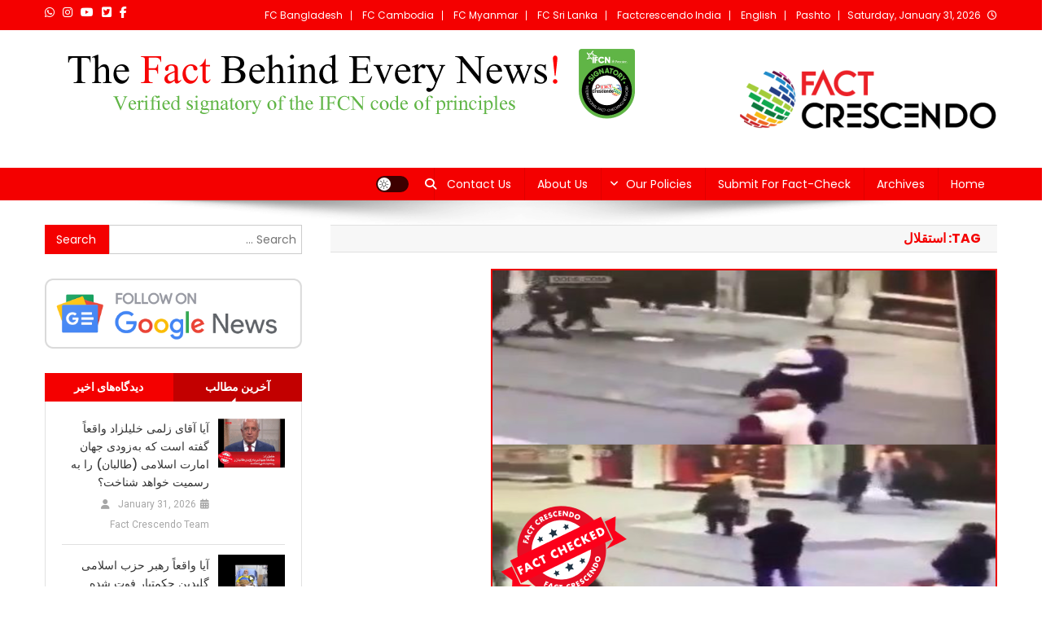

--- FILE ---
content_type: text/html; charset=UTF-8
request_url: https://afghanistan.factcrescendo.com/tag/%D8%A7%D8%B3%D8%AA%D9%82%D9%84%D8%A7%D9%84-ps/
body_size: 16469
content:
<!doctype html>
<html dir="rtl" lang="ps">
<head>
<meta charset="UTF-8">
<meta name="viewport" content="width=device-width, initial-scale=1">
<link rel="profile" href="http://gmpg.org/xfn/11">

<meta name='robots' content='index, follow, max-image-preview:large, max-snippet:-1, max-video-preview:-1' />
	<style>img:is([sizes="auto" i], [sizes^="auto," i]) { contain-intrinsic-size: 3000px 1500px }</style>
	
	<!-- This site is optimized with the Yoast SEO plugin v26.3 - https://yoast.com/wordpress/plugins/seo/ -->
	<title>استقلال Archives - Fact Crescendo Afghanistan</title>
	<link rel="canonical" href="https://afghanistan.factcrescendo.com/tag/استقلال-ps/" />
	<meta property="og:locale" content="en_US" />
	<meta property="og:type" content="article" />
	<meta property="og:title" content="استقلال Archives - Fact Crescendo Afghanistan" />
	<meta property="og:url" content="https://afghanistan.factcrescendo.com/tag/استقلال-ps/" />
	<meta property="og:site_name" content="Fact Crescendo Afghanistan" />
	<meta name="twitter:card" content="summary_large_image" />
	<script type="application/ld+json" class="yoast-schema-graph">{"@context":"https://schema.org","@graph":[{"@type":"CollectionPage","@id":"https://afghanistan.factcrescendo.com/tag/%d8%a7%d8%b3%d8%aa%d9%82%d9%84%d8%a7%d9%84-ps/","url":"https://afghanistan.factcrescendo.com/tag/%d8%a7%d8%b3%d8%aa%d9%82%d9%84%d8%a7%d9%84-ps/","name":"استقلال Archives - Fact Crescendo Afghanistan","isPartOf":{"@id":"https://afghanistan.factcrescendo.com/#website"},"primaryImageOfPage":{"@id":"https://afghanistan.factcrescendo.com/tag/%d8%a7%d8%b3%d8%aa%d9%82%d9%84%d8%a7%d9%84-ps/#primaryimage"},"image":{"@id":"https://afghanistan.factcrescendo.com/tag/%d8%a7%d8%b3%d8%aa%d9%82%d9%84%d8%a7%d9%84-ps/#primaryimage"},"thumbnailUrl":"https://afghanistan.factcrescendo.com/wp-content/uploads/2022/11/Post-no-04-ARSH.png","breadcrumb":{"@id":"https://afghanistan.factcrescendo.com/tag/%d8%a7%d8%b3%d8%aa%d9%82%d9%84%d8%a7%d9%84-ps/#breadcrumb"},"inLanguage":"ps"},{"@type":"ImageObject","inLanguage":"ps","@id":"https://afghanistan.factcrescendo.com/tag/%d8%a7%d8%b3%d8%aa%d9%82%d9%84%d8%a7%d9%84-ps/#primaryimage","url":"https://afghanistan.factcrescendo.com/wp-content/uploads/2022/11/Post-no-04-ARSH.png","contentUrl":"https://afghanistan.factcrescendo.com/wp-content/uploads/2022/11/Post-no-04-ARSH.png","width":622,"height":420},{"@type":"BreadcrumbList","@id":"https://afghanistan.factcrescendo.com/tag/%d8%a7%d8%b3%d8%aa%d9%82%d9%84%d8%a7%d9%84-ps/#breadcrumb","itemListElement":[{"@type":"ListItem","position":1,"name":"Home","item":"https://afghanistan.factcrescendo.com/"},{"@type":"ListItem","position":2,"name":"استقلال"}]},{"@type":"WebSite","@id":"https://afghanistan.factcrescendo.com/#website","url":"https://afghanistan.factcrescendo.com/","name":"Fact Crescendo Afghanistan","description":"The fact behind every news!","publisher":{"@id":"https://afghanistan.factcrescendo.com/#organization"},"potentialAction":[{"@type":"SearchAction","target":{"@type":"EntryPoint","urlTemplate":"https://afghanistan.factcrescendo.com/?s={search_term_string}"},"query-input":{"@type":"PropertyValueSpecification","valueRequired":true,"valueName":"search_term_string"}}],"inLanguage":"ps"},{"@type":"Organization","@id":"https://afghanistan.factcrescendo.com/#organization","name":"Fact Crescendo Afghanistan","url":"https://afghanistan.factcrescendo.com/","logo":{"@type":"ImageObject","inLanguage":"ps","@id":"https://afghanistan.factcrescendo.com/#/schema/logo/image/","url":"https://afghanistan.factcrescendo.com/wp-content/uploads/2024/11/Logo-For-Wbsite-e1731653155181.png","contentUrl":"https://afghanistan.factcrescendo.com/wp-content/uploads/2024/11/Logo-For-Wbsite-e1731653155181.png","width":320,"height":89,"caption":"Fact Crescendo Afghanistan"},"image":{"@id":"https://afghanistan.factcrescendo.com/#/schema/logo/image/"}}]}</script>
	<!-- / Yoast SEO plugin. -->


<link rel='dns-prefetch' href='//fonts.googleapis.com' />
<link href='https://fonts.gstatic.com' crossorigin rel='preconnect' />
<link rel="alternate" type="application/rss+xml" title="Fact Crescendo Afghanistan &raquo; Feed" href="https://afghanistan.factcrescendo.com/feed/" />
<link rel="alternate" type="application/rss+xml" title="Fact Crescendo Afghanistan &raquo; Comments Feed" href="https://afghanistan.factcrescendo.com/comments/feed/" />
<script type="61cf7f741af898286265d230-text/javascript" id="wpp-js" src="https://afghanistan.factcrescendo.com/wp-content/plugins/wordpress-popular-posts/assets/js/wpp.min.js?ver=7.3.6" data-sampling="0" data-sampling-rate="100" data-api-url="https://afghanistan.factcrescendo.com/wp-json/wordpress-popular-posts" data-post-id="0" data-token="7510897fd0" data-lang="ps" data-debug="0"></script>
<link rel="alternate" type="application/rss+xml" title="Fact Crescendo Afghanistan &raquo; استقلال Tag Feed" href="https://afghanistan.factcrescendo.com/tag/%d8%a7%d8%b3%d8%aa%d9%82%d9%84%d8%a7%d9%84-ps/feed/" />
<script type="61cf7f741af898286265d230-text/javascript">
/* <![CDATA[ */
window._wpemojiSettings = {"baseUrl":"https:\/\/s.w.org\/images\/core\/emoji\/16.0.1\/72x72\/","ext":".png","svgUrl":"https:\/\/s.w.org\/images\/core\/emoji\/16.0.1\/svg\/","svgExt":".svg","source":{"concatemoji":"https:\/\/afghanistan.factcrescendo.com\/wp-includes\/js\/wp-emoji-release.min.js?ver=6.8.3"}};
/*! This file is auto-generated */
!function(s,n){var o,i,e;function c(e){try{var t={supportTests:e,timestamp:(new Date).valueOf()};sessionStorage.setItem(o,JSON.stringify(t))}catch(e){}}function p(e,t,n){e.clearRect(0,0,e.canvas.width,e.canvas.height),e.fillText(t,0,0);var t=new Uint32Array(e.getImageData(0,0,e.canvas.width,e.canvas.height).data),a=(e.clearRect(0,0,e.canvas.width,e.canvas.height),e.fillText(n,0,0),new Uint32Array(e.getImageData(0,0,e.canvas.width,e.canvas.height).data));return t.every(function(e,t){return e===a[t]})}function u(e,t){e.clearRect(0,0,e.canvas.width,e.canvas.height),e.fillText(t,0,0);for(var n=e.getImageData(16,16,1,1),a=0;a<n.data.length;a++)if(0!==n.data[a])return!1;return!0}function f(e,t,n,a){switch(t){case"flag":return n(e,"\ud83c\udff3\ufe0f\u200d\u26a7\ufe0f","\ud83c\udff3\ufe0f\u200b\u26a7\ufe0f")?!1:!n(e,"\ud83c\udde8\ud83c\uddf6","\ud83c\udde8\u200b\ud83c\uddf6")&&!n(e,"\ud83c\udff4\udb40\udc67\udb40\udc62\udb40\udc65\udb40\udc6e\udb40\udc67\udb40\udc7f","\ud83c\udff4\u200b\udb40\udc67\u200b\udb40\udc62\u200b\udb40\udc65\u200b\udb40\udc6e\u200b\udb40\udc67\u200b\udb40\udc7f");case"emoji":return!a(e,"\ud83e\udedf")}return!1}function g(e,t,n,a){var r="undefined"!=typeof WorkerGlobalScope&&self instanceof WorkerGlobalScope?new OffscreenCanvas(300,150):s.createElement("canvas"),o=r.getContext("2d",{willReadFrequently:!0}),i=(o.textBaseline="top",o.font="600 32px Arial",{});return e.forEach(function(e){i[e]=t(o,e,n,a)}),i}function t(e){var t=s.createElement("script");t.src=e,t.defer=!0,s.head.appendChild(t)}"undefined"!=typeof Promise&&(o="wpEmojiSettingsSupports",i=["flag","emoji"],n.supports={everything:!0,everythingExceptFlag:!0},e=new Promise(function(e){s.addEventListener("DOMContentLoaded",e,{once:!0})}),new Promise(function(t){var n=function(){try{var e=JSON.parse(sessionStorage.getItem(o));if("object"==typeof e&&"number"==typeof e.timestamp&&(new Date).valueOf()<e.timestamp+604800&&"object"==typeof e.supportTests)return e.supportTests}catch(e){}return null}();if(!n){if("undefined"!=typeof Worker&&"undefined"!=typeof OffscreenCanvas&&"undefined"!=typeof URL&&URL.createObjectURL&&"undefined"!=typeof Blob)try{var e="postMessage("+g.toString()+"("+[JSON.stringify(i),f.toString(),p.toString(),u.toString()].join(",")+"));",a=new Blob([e],{type:"text/javascript"}),r=new Worker(URL.createObjectURL(a),{name:"wpTestEmojiSupports"});return void(r.onmessage=function(e){c(n=e.data),r.terminate(),t(n)})}catch(e){}c(n=g(i,f,p,u))}t(n)}).then(function(e){for(var t in e)n.supports[t]=e[t],n.supports.everything=n.supports.everything&&n.supports[t],"flag"!==t&&(n.supports.everythingExceptFlag=n.supports.everythingExceptFlag&&n.supports[t]);n.supports.everythingExceptFlag=n.supports.everythingExceptFlag&&!n.supports.flag,n.DOMReady=!1,n.readyCallback=function(){n.DOMReady=!0}}).then(function(){return e}).then(function(){var e;n.supports.everything||(n.readyCallback(),(e=n.source||{}).concatemoji?t(e.concatemoji):e.wpemoji&&e.twemoji&&(t(e.twemoji),t(e.wpemoji)))}))}((window,document),window._wpemojiSettings);
/* ]]> */
</script>
<style id='wp-emoji-styles-inline-css' type='text/css'>

	img.wp-smiley, img.emoji {
		display: inline !important;
		border: none !important;
		box-shadow: none !important;
		height: 1em !important;
		width: 1em !important;
		margin: 0 0.07em !important;
		vertical-align: -0.1em !important;
		background: none !important;
		padding: 0 !important;
	}
</style>
<link rel='stylesheet' id='wp-block-library-rtl-css' href='https://afghanistan.factcrescendo.com/wp-includes/css/dist/block-library/style-rtl.min.css?ver=6.8.3' type='text/css' media='all' />
<style id='classic-theme-styles-inline-css' type='text/css'>
/*! This file is auto-generated */
.wp-block-button__link{color:#fff;background-color:#32373c;border-radius:9999px;box-shadow:none;text-decoration:none;padding:calc(.667em + 2px) calc(1.333em + 2px);font-size:1.125em}.wp-block-file__button{background:#32373c;color:#fff;text-decoration:none}
</style>
<style id='pdfemb-pdf-embedder-viewer-style-inline-css' type='text/css'>
.wp-block-pdfemb-pdf-embedder-viewer{max-width:none}

</style>
<style id='global-styles-inline-css' type='text/css'>
:root{--wp--preset--aspect-ratio--square: 1;--wp--preset--aspect-ratio--4-3: 4/3;--wp--preset--aspect-ratio--3-4: 3/4;--wp--preset--aspect-ratio--3-2: 3/2;--wp--preset--aspect-ratio--2-3: 2/3;--wp--preset--aspect-ratio--16-9: 16/9;--wp--preset--aspect-ratio--9-16: 9/16;--wp--preset--color--black: #000000;--wp--preset--color--cyan-bluish-gray: #abb8c3;--wp--preset--color--white: #ffffff;--wp--preset--color--pale-pink: #f78da7;--wp--preset--color--vivid-red: #cf2e2e;--wp--preset--color--luminous-vivid-orange: #ff6900;--wp--preset--color--luminous-vivid-amber: #fcb900;--wp--preset--color--light-green-cyan: #7bdcb5;--wp--preset--color--vivid-green-cyan: #00d084;--wp--preset--color--pale-cyan-blue: #8ed1fc;--wp--preset--color--vivid-cyan-blue: #0693e3;--wp--preset--color--vivid-purple: #9b51e0;--wp--preset--gradient--vivid-cyan-blue-to-vivid-purple: linear-gradient(135deg,rgba(6,147,227,1) 0%,rgb(155,81,224) 100%);--wp--preset--gradient--light-green-cyan-to-vivid-green-cyan: linear-gradient(135deg,rgb(122,220,180) 0%,rgb(0,208,130) 100%);--wp--preset--gradient--luminous-vivid-amber-to-luminous-vivid-orange: linear-gradient(135deg,rgba(252,185,0,1) 0%,rgba(255,105,0,1) 100%);--wp--preset--gradient--luminous-vivid-orange-to-vivid-red: linear-gradient(135deg,rgba(255,105,0,1) 0%,rgb(207,46,46) 100%);--wp--preset--gradient--very-light-gray-to-cyan-bluish-gray: linear-gradient(135deg,rgb(238,238,238) 0%,rgb(169,184,195) 100%);--wp--preset--gradient--cool-to-warm-spectrum: linear-gradient(135deg,rgb(74,234,220) 0%,rgb(151,120,209) 20%,rgb(207,42,186) 40%,rgb(238,44,130) 60%,rgb(251,105,98) 80%,rgb(254,248,76) 100%);--wp--preset--gradient--blush-light-purple: linear-gradient(135deg,rgb(255,206,236) 0%,rgb(152,150,240) 100%);--wp--preset--gradient--blush-bordeaux: linear-gradient(135deg,rgb(254,205,165) 0%,rgb(254,45,45) 50%,rgb(107,0,62) 100%);--wp--preset--gradient--luminous-dusk: linear-gradient(135deg,rgb(255,203,112) 0%,rgb(199,81,192) 50%,rgb(65,88,208) 100%);--wp--preset--gradient--pale-ocean: linear-gradient(135deg,rgb(255,245,203) 0%,rgb(182,227,212) 50%,rgb(51,167,181) 100%);--wp--preset--gradient--electric-grass: linear-gradient(135deg,rgb(202,248,128) 0%,rgb(113,206,126) 100%);--wp--preset--gradient--midnight: linear-gradient(135deg,rgb(2,3,129) 0%,rgb(40,116,252) 100%);--wp--preset--font-size--small: 13px;--wp--preset--font-size--medium: 20px;--wp--preset--font-size--large: 36px;--wp--preset--font-size--x-large: 42px;--wp--preset--font-family--poppins: Poppins;--wp--preset--spacing--20: 0.44rem;--wp--preset--spacing--30: 0.67rem;--wp--preset--spacing--40: 1rem;--wp--preset--spacing--50: 1.5rem;--wp--preset--spacing--60: 2.25rem;--wp--preset--spacing--70: 3.38rem;--wp--preset--spacing--80: 5.06rem;--wp--preset--shadow--natural: 6px 6px 9px rgba(0, 0, 0, 0.2);--wp--preset--shadow--deep: 12px 12px 50px rgba(0, 0, 0, 0.4);--wp--preset--shadow--sharp: 6px 6px 0px rgba(0, 0, 0, 0.2);--wp--preset--shadow--outlined: 6px 6px 0px -3px rgba(255, 255, 255, 1), 6px 6px rgba(0, 0, 0, 1);--wp--preset--shadow--crisp: 6px 6px 0px rgba(0, 0, 0, 1);}:where(.is-layout-flex){gap: 0.5em;}:where(.is-layout-grid){gap: 0.5em;}body .is-layout-flex{display: flex;}.is-layout-flex{flex-wrap: wrap;align-items: center;}.is-layout-flex > :is(*, div){margin: 0;}body .is-layout-grid{display: grid;}.is-layout-grid > :is(*, div){margin: 0;}:where(.wp-block-columns.is-layout-flex){gap: 2em;}:where(.wp-block-columns.is-layout-grid){gap: 2em;}:where(.wp-block-post-template.is-layout-flex){gap: 1.25em;}:where(.wp-block-post-template.is-layout-grid){gap: 1.25em;}.has-black-color{color: var(--wp--preset--color--black) !important;}.has-cyan-bluish-gray-color{color: var(--wp--preset--color--cyan-bluish-gray) !important;}.has-white-color{color: var(--wp--preset--color--white) !important;}.has-pale-pink-color{color: var(--wp--preset--color--pale-pink) !important;}.has-vivid-red-color{color: var(--wp--preset--color--vivid-red) !important;}.has-luminous-vivid-orange-color{color: var(--wp--preset--color--luminous-vivid-orange) !important;}.has-luminous-vivid-amber-color{color: var(--wp--preset--color--luminous-vivid-amber) !important;}.has-light-green-cyan-color{color: var(--wp--preset--color--light-green-cyan) !important;}.has-vivid-green-cyan-color{color: var(--wp--preset--color--vivid-green-cyan) !important;}.has-pale-cyan-blue-color{color: var(--wp--preset--color--pale-cyan-blue) !important;}.has-vivid-cyan-blue-color{color: var(--wp--preset--color--vivid-cyan-blue) !important;}.has-vivid-purple-color{color: var(--wp--preset--color--vivid-purple) !important;}.has-black-background-color{background-color: var(--wp--preset--color--black) !important;}.has-cyan-bluish-gray-background-color{background-color: var(--wp--preset--color--cyan-bluish-gray) !important;}.has-white-background-color{background-color: var(--wp--preset--color--white) !important;}.has-pale-pink-background-color{background-color: var(--wp--preset--color--pale-pink) !important;}.has-vivid-red-background-color{background-color: var(--wp--preset--color--vivid-red) !important;}.has-luminous-vivid-orange-background-color{background-color: var(--wp--preset--color--luminous-vivid-orange) !important;}.has-luminous-vivid-amber-background-color{background-color: var(--wp--preset--color--luminous-vivid-amber) !important;}.has-light-green-cyan-background-color{background-color: var(--wp--preset--color--light-green-cyan) !important;}.has-vivid-green-cyan-background-color{background-color: var(--wp--preset--color--vivid-green-cyan) !important;}.has-pale-cyan-blue-background-color{background-color: var(--wp--preset--color--pale-cyan-blue) !important;}.has-vivid-cyan-blue-background-color{background-color: var(--wp--preset--color--vivid-cyan-blue) !important;}.has-vivid-purple-background-color{background-color: var(--wp--preset--color--vivid-purple) !important;}.has-black-border-color{border-color: var(--wp--preset--color--black) !important;}.has-cyan-bluish-gray-border-color{border-color: var(--wp--preset--color--cyan-bluish-gray) !important;}.has-white-border-color{border-color: var(--wp--preset--color--white) !important;}.has-pale-pink-border-color{border-color: var(--wp--preset--color--pale-pink) !important;}.has-vivid-red-border-color{border-color: var(--wp--preset--color--vivid-red) !important;}.has-luminous-vivid-orange-border-color{border-color: var(--wp--preset--color--luminous-vivid-orange) !important;}.has-luminous-vivid-amber-border-color{border-color: var(--wp--preset--color--luminous-vivid-amber) !important;}.has-light-green-cyan-border-color{border-color: var(--wp--preset--color--light-green-cyan) !important;}.has-vivid-green-cyan-border-color{border-color: var(--wp--preset--color--vivid-green-cyan) !important;}.has-pale-cyan-blue-border-color{border-color: var(--wp--preset--color--pale-cyan-blue) !important;}.has-vivid-cyan-blue-border-color{border-color: var(--wp--preset--color--vivid-cyan-blue) !important;}.has-vivid-purple-border-color{border-color: var(--wp--preset--color--vivid-purple) !important;}.has-vivid-cyan-blue-to-vivid-purple-gradient-background{background: var(--wp--preset--gradient--vivid-cyan-blue-to-vivid-purple) !important;}.has-light-green-cyan-to-vivid-green-cyan-gradient-background{background: var(--wp--preset--gradient--light-green-cyan-to-vivid-green-cyan) !important;}.has-luminous-vivid-amber-to-luminous-vivid-orange-gradient-background{background: var(--wp--preset--gradient--luminous-vivid-amber-to-luminous-vivid-orange) !important;}.has-luminous-vivid-orange-to-vivid-red-gradient-background{background: var(--wp--preset--gradient--luminous-vivid-orange-to-vivid-red) !important;}.has-very-light-gray-to-cyan-bluish-gray-gradient-background{background: var(--wp--preset--gradient--very-light-gray-to-cyan-bluish-gray) !important;}.has-cool-to-warm-spectrum-gradient-background{background: var(--wp--preset--gradient--cool-to-warm-spectrum) !important;}.has-blush-light-purple-gradient-background{background: var(--wp--preset--gradient--blush-light-purple) !important;}.has-blush-bordeaux-gradient-background{background: var(--wp--preset--gradient--blush-bordeaux) !important;}.has-luminous-dusk-gradient-background{background: var(--wp--preset--gradient--luminous-dusk) !important;}.has-pale-ocean-gradient-background{background: var(--wp--preset--gradient--pale-ocean) !important;}.has-electric-grass-gradient-background{background: var(--wp--preset--gradient--electric-grass) !important;}.has-midnight-gradient-background{background: var(--wp--preset--gradient--midnight) !important;}.has-small-font-size{font-size: var(--wp--preset--font-size--small) !important;}.has-medium-font-size{font-size: var(--wp--preset--font-size--medium) !important;}.has-large-font-size{font-size: var(--wp--preset--font-size--large) !important;}.has-x-large-font-size{font-size: var(--wp--preset--font-size--x-large) !important;}.has-poppins-font-family{font-family: var(--wp--preset--font-family--poppins) !important;}
:where(.wp-block-post-template.is-layout-flex){gap: 1.25em;}:where(.wp-block-post-template.is-layout-grid){gap: 1.25em;}
:where(.wp-block-columns.is-layout-flex){gap: 2em;}:where(.wp-block-columns.is-layout-grid){gap: 2em;}
:root :where(.wp-block-pullquote){font-size: 1.5em;line-height: 1.6;}
</style>
<link rel='stylesheet' id='contact-form-7-css' href='https://afghanistan.factcrescendo.com/wp-content/plugins/contact-form-7/includes/css/styles.css?ver=6.1.3' type='text/css' media='all' />
<link rel='stylesheet' id='contact-form-7-rtl-css' href='https://afghanistan.factcrescendo.com/wp-content/plugins/contact-form-7/includes/css/styles-rtl.css?ver=6.1.3' type='text/css' media='all' />
<link rel='stylesheet' id='wordpress-popular-posts-css-css' href='https://afghanistan.factcrescendo.com/wp-content/plugins/wordpress-popular-posts/assets/css/wpp.css?ver=7.3.6' type='text/css' media='all' />
<link rel='stylesheet' id='news-portal-fonts-css' href='https://fonts.googleapis.com/css?family=Roboto+Condensed%3A300italic%2C400italic%2C700italic%2C400%2C300%2C700%7CRoboto%3A300%2C400%2C400i%2C500%2C700%7CTitillium+Web%3A400%2C600%2C700%2C300&#038;subset=latin%2Clatin-ext' type='text/css' media='all' />
<link rel='stylesheet' id='news-portal-font-awesome-css' href='https://afghanistan.factcrescendo.com/wp-content/themes/news-portal/assets/library/font-awesome/css/all.min.css?ver=6.5.1' type='text/css' media='all' />
<link rel='stylesheet' id='lightslider-style-css' href='https://afghanistan.factcrescendo.com/wp-content/themes/news-portal/assets/library/lightslider/css/lightslider.min.css?ver=1.1.6' type='text/css' media='all' />
<link rel='stylesheet' id='news-portal-style-css' href='https://afghanistan.factcrescendo.com/wp-content/themes/news-portal/style.css?ver=1.5.10' type='text/css' media='all' />
<link rel='stylesheet' id='news-portal-dark-style-css' href='https://afghanistan.factcrescendo.com/wp-content/themes/news-portal/assets/css/np-dark.css?ver=1.5.10' type='text/css' media='all' />
<link rel='stylesheet' id='news-portal-preloader-style-css' href='https://afghanistan.factcrescendo.com/wp-content/themes/news-portal/assets/css/np-preloader.css?ver=1.5.10' type='text/css' media='all' />
<link rel='stylesheet' id='news-portal-responsive-style-css' href='https://afghanistan.factcrescendo.com/wp-content/themes/news-portal/assets/css/np-responsive.css?ver=1.5.10' type='text/css' media='all' />
<script type="61cf7f741af898286265d230-text/javascript" src="https://afghanistan.factcrescendo.com/wp-includes/js/jquery/jquery.min.js?ver=3.7.1" id="jquery-core-js"></script>
<script type="61cf7f741af898286265d230-text/javascript" src="https://afghanistan.factcrescendo.com/wp-includes/js/jquery/jquery-migrate.min.js?ver=3.4.1" id="jquery-migrate-js"></script>
<link rel="https://api.w.org/" href="https://afghanistan.factcrescendo.com/wp-json/" /><link rel="alternate" title="JSON" type="application/json" href="https://afghanistan.factcrescendo.com/wp-json/wp/v2/tags/2616" /><link rel="EditURI" type="application/rsd+xml" title="RSD" href="https://afghanistan.factcrescendo.com/xmlrpc.php?rsd" />
<link rel="stylesheet" href="https://afghanistan.factcrescendo.com/wp-content/themes/news-portal/rtl.css" type="text/css" media="screen" /><meta name="generator" content="WordPress 6.8.3" />
            <style id="wpp-loading-animation-styles">@-webkit-keyframes bgslide{from{background-position-x:0}to{background-position-x:-200%}}@keyframes bgslide{from{background-position-x:0}to{background-position-x:-200%}}.wpp-widget-block-placeholder,.wpp-shortcode-placeholder{margin:0 auto;width:60px;height:3px;background:#dd3737;background:linear-gradient(90deg,#dd3737 0%,#571313 10%,#dd3737 100%);background-size:200% auto;border-radius:3px;-webkit-animation:bgslide 1s infinite linear;animation:bgslide 1s infinite linear}</style>
            <meta name="generator" content="Elementor 3.33.1; features: additional_custom_breakpoints; settings: css_print_method-external, google_font-enabled, font_display-auto">
			<style>
				.e-con.e-parent:nth-of-type(n+4):not(.e-lazyloaded):not(.e-no-lazyload),
				.e-con.e-parent:nth-of-type(n+4):not(.e-lazyloaded):not(.e-no-lazyload) * {
					background-image: none !important;
				}
				@media screen and (max-height: 1024px) {
					.e-con.e-parent:nth-of-type(n+3):not(.e-lazyloaded):not(.e-no-lazyload),
					.e-con.e-parent:nth-of-type(n+3):not(.e-lazyloaded):not(.e-no-lazyload) * {
						background-image: none !important;
					}
				}
				@media screen and (max-height: 640px) {
					.e-con.e-parent:nth-of-type(n+2):not(.e-lazyloaded):not(.e-no-lazyload),
					.e-con.e-parent:nth-of-type(n+2):not(.e-lazyloaded):not(.e-no-lazyload) * {
						background-image: none !important;
					}
				}
			</style>
			<link rel="icon" href="https://afghanistan.factcrescendo.com/wp-content/uploads/2024/11/250x250.png" sizes="32x32" />
<link rel="icon" href="https://afghanistan.factcrescendo.com/wp-content/uploads/2024/11/250x250.png" sizes="192x192" />
<link rel="apple-touch-icon" href="https://afghanistan.factcrescendo.com/wp-content/uploads/2024/11/250x250.png" />
<meta name="msapplication-TileImage" content="https://afghanistan.factcrescendo.com/wp-content/uploads/2024/11/250x250.png" />
	<!-- Fonts Plugin CSS - https://fontsplugin.com/ -->
	<style>
		/* Cached: January 31, 2026 at 9:07am */
/* devanagari */
@font-face {
  font-family: 'Poppins';
  font-style: italic;
  font-weight: 100;
  font-display: swap;
  src: url(https://fonts.gstatic.com/s/poppins/v24/pxiAyp8kv8JHgFVrJJLmE0tDMPKzSQ.woff2) format('woff2');
  unicode-range: U+0900-097F, U+1CD0-1CF9, U+200C-200D, U+20A8, U+20B9, U+20F0, U+25CC, U+A830-A839, U+A8E0-A8FF, U+11B00-11B09;
}
/* latin-ext */
@font-face {
  font-family: 'Poppins';
  font-style: italic;
  font-weight: 100;
  font-display: swap;
  src: url(https://fonts.gstatic.com/s/poppins/v24/pxiAyp8kv8JHgFVrJJLmE0tMMPKzSQ.woff2) format('woff2');
  unicode-range: U+0100-02BA, U+02BD-02C5, U+02C7-02CC, U+02CE-02D7, U+02DD-02FF, U+0304, U+0308, U+0329, U+1D00-1DBF, U+1E00-1E9F, U+1EF2-1EFF, U+2020, U+20A0-20AB, U+20AD-20C0, U+2113, U+2C60-2C7F, U+A720-A7FF;
}
/* latin */
@font-face {
  font-family: 'Poppins';
  font-style: italic;
  font-weight: 100;
  font-display: swap;
  src: url(https://fonts.gstatic.com/s/poppins/v24/pxiAyp8kv8JHgFVrJJLmE0tCMPI.woff2) format('woff2');
  unicode-range: U+0000-00FF, U+0131, U+0152-0153, U+02BB-02BC, U+02C6, U+02DA, U+02DC, U+0304, U+0308, U+0329, U+2000-206F, U+20AC, U+2122, U+2191, U+2193, U+2212, U+2215, U+FEFF, U+FFFD;
}
/* devanagari */
@font-face {
  font-family: 'Poppins';
  font-style: italic;
  font-weight: 200;
  font-display: swap;
  src: url(https://fonts.gstatic.com/s/poppins/v24/pxiDyp8kv8JHgFVrJJLmv1pVFteOcEg.woff2) format('woff2');
  unicode-range: U+0900-097F, U+1CD0-1CF9, U+200C-200D, U+20A8, U+20B9, U+20F0, U+25CC, U+A830-A839, U+A8E0-A8FF, U+11B00-11B09;
}
/* latin-ext */
@font-face {
  font-family: 'Poppins';
  font-style: italic;
  font-weight: 200;
  font-display: swap;
  src: url(https://fonts.gstatic.com/s/poppins/v24/pxiDyp8kv8JHgFVrJJLmv1pVGdeOcEg.woff2) format('woff2');
  unicode-range: U+0100-02BA, U+02BD-02C5, U+02C7-02CC, U+02CE-02D7, U+02DD-02FF, U+0304, U+0308, U+0329, U+1D00-1DBF, U+1E00-1E9F, U+1EF2-1EFF, U+2020, U+20A0-20AB, U+20AD-20C0, U+2113, U+2C60-2C7F, U+A720-A7FF;
}
/* latin */
@font-face {
  font-family: 'Poppins';
  font-style: italic;
  font-weight: 200;
  font-display: swap;
  src: url(https://fonts.gstatic.com/s/poppins/v24/pxiDyp8kv8JHgFVrJJLmv1pVF9eO.woff2) format('woff2');
  unicode-range: U+0000-00FF, U+0131, U+0152-0153, U+02BB-02BC, U+02C6, U+02DA, U+02DC, U+0304, U+0308, U+0329, U+2000-206F, U+20AC, U+2122, U+2191, U+2193, U+2212, U+2215, U+FEFF, U+FFFD;
}
/* devanagari */
@font-face {
  font-family: 'Poppins';
  font-style: italic;
  font-weight: 300;
  font-display: swap;
  src: url(https://fonts.gstatic.com/s/poppins/v24/pxiDyp8kv8JHgFVrJJLm21lVFteOcEg.woff2) format('woff2');
  unicode-range: U+0900-097F, U+1CD0-1CF9, U+200C-200D, U+20A8, U+20B9, U+20F0, U+25CC, U+A830-A839, U+A8E0-A8FF, U+11B00-11B09;
}
/* latin-ext */
@font-face {
  font-family: 'Poppins';
  font-style: italic;
  font-weight: 300;
  font-display: swap;
  src: url(https://fonts.gstatic.com/s/poppins/v24/pxiDyp8kv8JHgFVrJJLm21lVGdeOcEg.woff2) format('woff2');
  unicode-range: U+0100-02BA, U+02BD-02C5, U+02C7-02CC, U+02CE-02D7, U+02DD-02FF, U+0304, U+0308, U+0329, U+1D00-1DBF, U+1E00-1E9F, U+1EF2-1EFF, U+2020, U+20A0-20AB, U+20AD-20C0, U+2113, U+2C60-2C7F, U+A720-A7FF;
}
/* latin */
@font-face {
  font-family: 'Poppins';
  font-style: italic;
  font-weight: 300;
  font-display: swap;
  src: url(https://fonts.gstatic.com/s/poppins/v24/pxiDyp8kv8JHgFVrJJLm21lVF9eO.woff2) format('woff2');
  unicode-range: U+0000-00FF, U+0131, U+0152-0153, U+02BB-02BC, U+02C6, U+02DA, U+02DC, U+0304, U+0308, U+0329, U+2000-206F, U+20AC, U+2122, U+2191, U+2193, U+2212, U+2215, U+FEFF, U+FFFD;
}
/* devanagari */
@font-face {
  font-family: 'Poppins';
  font-style: italic;
  font-weight: 400;
  font-display: swap;
  src: url(https://fonts.gstatic.com/s/poppins/v24/pxiGyp8kv8JHgFVrJJLucXtAKPY.woff2) format('woff2');
  unicode-range: U+0900-097F, U+1CD0-1CF9, U+200C-200D, U+20A8, U+20B9, U+20F0, U+25CC, U+A830-A839, U+A8E0-A8FF, U+11B00-11B09;
}
/* latin-ext */
@font-face {
  font-family: 'Poppins';
  font-style: italic;
  font-weight: 400;
  font-display: swap;
  src: url(https://fonts.gstatic.com/s/poppins/v24/pxiGyp8kv8JHgFVrJJLufntAKPY.woff2) format('woff2');
  unicode-range: U+0100-02BA, U+02BD-02C5, U+02C7-02CC, U+02CE-02D7, U+02DD-02FF, U+0304, U+0308, U+0329, U+1D00-1DBF, U+1E00-1E9F, U+1EF2-1EFF, U+2020, U+20A0-20AB, U+20AD-20C0, U+2113, U+2C60-2C7F, U+A720-A7FF;
}
/* latin */
@font-face {
  font-family: 'Poppins';
  font-style: italic;
  font-weight: 400;
  font-display: swap;
  src: url(https://fonts.gstatic.com/s/poppins/v24/pxiGyp8kv8JHgFVrJJLucHtA.woff2) format('woff2');
  unicode-range: U+0000-00FF, U+0131, U+0152-0153, U+02BB-02BC, U+02C6, U+02DA, U+02DC, U+0304, U+0308, U+0329, U+2000-206F, U+20AC, U+2122, U+2191, U+2193, U+2212, U+2215, U+FEFF, U+FFFD;
}
/* devanagari */
@font-face {
  font-family: 'Poppins';
  font-style: italic;
  font-weight: 500;
  font-display: swap;
  src: url(https://fonts.gstatic.com/s/poppins/v24/pxiDyp8kv8JHgFVrJJLmg1hVFteOcEg.woff2) format('woff2');
  unicode-range: U+0900-097F, U+1CD0-1CF9, U+200C-200D, U+20A8, U+20B9, U+20F0, U+25CC, U+A830-A839, U+A8E0-A8FF, U+11B00-11B09;
}
/* latin-ext */
@font-face {
  font-family: 'Poppins';
  font-style: italic;
  font-weight: 500;
  font-display: swap;
  src: url(https://fonts.gstatic.com/s/poppins/v24/pxiDyp8kv8JHgFVrJJLmg1hVGdeOcEg.woff2) format('woff2');
  unicode-range: U+0100-02BA, U+02BD-02C5, U+02C7-02CC, U+02CE-02D7, U+02DD-02FF, U+0304, U+0308, U+0329, U+1D00-1DBF, U+1E00-1E9F, U+1EF2-1EFF, U+2020, U+20A0-20AB, U+20AD-20C0, U+2113, U+2C60-2C7F, U+A720-A7FF;
}
/* latin */
@font-face {
  font-family: 'Poppins';
  font-style: italic;
  font-weight: 500;
  font-display: swap;
  src: url(https://fonts.gstatic.com/s/poppins/v24/pxiDyp8kv8JHgFVrJJLmg1hVF9eO.woff2) format('woff2');
  unicode-range: U+0000-00FF, U+0131, U+0152-0153, U+02BB-02BC, U+02C6, U+02DA, U+02DC, U+0304, U+0308, U+0329, U+2000-206F, U+20AC, U+2122, U+2191, U+2193, U+2212, U+2215, U+FEFF, U+FFFD;
}
/* devanagari */
@font-face {
  font-family: 'Poppins';
  font-style: italic;
  font-weight: 600;
  font-display: swap;
  src: url(https://fonts.gstatic.com/s/poppins/v24/pxiDyp8kv8JHgFVrJJLmr19VFteOcEg.woff2) format('woff2');
  unicode-range: U+0900-097F, U+1CD0-1CF9, U+200C-200D, U+20A8, U+20B9, U+20F0, U+25CC, U+A830-A839, U+A8E0-A8FF, U+11B00-11B09;
}
/* latin-ext */
@font-face {
  font-family: 'Poppins';
  font-style: italic;
  font-weight: 600;
  font-display: swap;
  src: url(https://fonts.gstatic.com/s/poppins/v24/pxiDyp8kv8JHgFVrJJLmr19VGdeOcEg.woff2) format('woff2');
  unicode-range: U+0100-02BA, U+02BD-02C5, U+02C7-02CC, U+02CE-02D7, U+02DD-02FF, U+0304, U+0308, U+0329, U+1D00-1DBF, U+1E00-1E9F, U+1EF2-1EFF, U+2020, U+20A0-20AB, U+20AD-20C0, U+2113, U+2C60-2C7F, U+A720-A7FF;
}
/* latin */
@font-face {
  font-family: 'Poppins';
  font-style: italic;
  font-weight: 600;
  font-display: swap;
  src: url(https://fonts.gstatic.com/s/poppins/v24/pxiDyp8kv8JHgFVrJJLmr19VF9eO.woff2) format('woff2');
  unicode-range: U+0000-00FF, U+0131, U+0152-0153, U+02BB-02BC, U+02C6, U+02DA, U+02DC, U+0304, U+0308, U+0329, U+2000-206F, U+20AC, U+2122, U+2191, U+2193, U+2212, U+2215, U+FEFF, U+FFFD;
}
/* devanagari */
@font-face {
  font-family: 'Poppins';
  font-style: italic;
  font-weight: 700;
  font-display: swap;
  src: url(https://fonts.gstatic.com/s/poppins/v24/pxiDyp8kv8JHgFVrJJLmy15VFteOcEg.woff2) format('woff2');
  unicode-range: U+0900-097F, U+1CD0-1CF9, U+200C-200D, U+20A8, U+20B9, U+20F0, U+25CC, U+A830-A839, U+A8E0-A8FF, U+11B00-11B09;
}
/* latin-ext */
@font-face {
  font-family: 'Poppins';
  font-style: italic;
  font-weight: 700;
  font-display: swap;
  src: url(https://fonts.gstatic.com/s/poppins/v24/pxiDyp8kv8JHgFVrJJLmy15VGdeOcEg.woff2) format('woff2');
  unicode-range: U+0100-02BA, U+02BD-02C5, U+02C7-02CC, U+02CE-02D7, U+02DD-02FF, U+0304, U+0308, U+0329, U+1D00-1DBF, U+1E00-1E9F, U+1EF2-1EFF, U+2020, U+20A0-20AB, U+20AD-20C0, U+2113, U+2C60-2C7F, U+A720-A7FF;
}
/* latin */
@font-face {
  font-family: 'Poppins';
  font-style: italic;
  font-weight: 700;
  font-display: swap;
  src: url(https://fonts.gstatic.com/s/poppins/v24/pxiDyp8kv8JHgFVrJJLmy15VF9eO.woff2) format('woff2');
  unicode-range: U+0000-00FF, U+0131, U+0152-0153, U+02BB-02BC, U+02C6, U+02DA, U+02DC, U+0304, U+0308, U+0329, U+2000-206F, U+20AC, U+2122, U+2191, U+2193, U+2212, U+2215, U+FEFF, U+FFFD;
}
/* devanagari */
@font-face {
  font-family: 'Poppins';
  font-style: italic;
  font-weight: 800;
  font-display: swap;
  src: url(https://fonts.gstatic.com/s/poppins/v24/pxiDyp8kv8JHgFVrJJLm111VFteOcEg.woff2) format('woff2');
  unicode-range: U+0900-097F, U+1CD0-1CF9, U+200C-200D, U+20A8, U+20B9, U+20F0, U+25CC, U+A830-A839, U+A8E0-A8FF, U+11B00-11B09;
}
/* latin-ext */
@font-face {
  font-family: 'Poppins';
  font-style: italic;
  font-weight: 800;
  font-display: swap;
  src: url(https://fonts.gstatic.com/s/poppins/v24/pxiDyp8kv8JHgFVrJJLm111VGdeOcEg.woff2) format('woff2');
  unicode-range: U+0100-02BA, U+02BD-02C5, U+02C7-02CC, U+02CE-02D7, U+02DD-02FF, U+0304, U+0308, U+0329, U+1D00-1DBF, U+1E00-1E9F, U+1EF2-1EFF, U+2020, U+20A0-20AB, U+20AD-20C0, U+2113, U+2C60-2C7F, U+A720-A7FF;
}
/* latin */
@font-face {
  font-family: 'Poppins';
  font-style: italic;
  font-weight: 800;
  font-display: swap;
  src: url(https://fonts.gstatic.com/s/poppins/v24/pxiDyp8kv8JHgFVrJJLm111VF9eO.woff2) format('woff2');
  unicode-range: U+0000-00FF, U+0131, U+0152-0153, U+02BB-02BC, U+02C6, U+02DA, U+02DC, U+0304, U+0308, U+0329, U+2000-206F, U+20AC, U+2122, U+2191, U+2193, U+2212, U+2215, U+FEFF, U+FFFD;
}
/* devanagari */
@font-face {
  font-family: 'Poppins';
  font-style: italic;
  font-weight: 900;
  font-display: swap;
  src: url(https://fonts.gstatic.com/s/poppins/v24/pxiDyp8kv8JHgFVrJJLm81xVFteOcEg.woff2) format('woff2');
  unicode-range: U+0900-097F, U+1CD0-1CF9, U+200C-200D, U+20A8, U+20B9, U+20F0, U+25CC, U+A830-A839, U+A8E0-A8FF, U+11B00-11B09;
}
/* latin-ext */
@font-face {
  font-family: 'Poppins';
  font-style: italic;
  font-weight: 900;
  font-display: swap;
  src: url(https://fonts.gstatic.com/s/poppins/v24/pxiDyp8kv8JHgFVrJJLm81xVGdeOcEg.woff2) format('woff2');
  unicode-range: U+0100-02BA, U+02BD-02C5, U+02C7-02CC, U+02CE-02D7, U+02DD-02FF, U+0304, U+0308, U+0329, U+1D00-1DBF, U+1E00-1E9F, U+1EF2-1EFF, U+2020, U+20A0-20AB, U+20AD-20C0, U+2113, U+2C60-2C7F, U+A720-A7FF;
}
/* latin */
@font-face {
  font-family: 'Poppins';
  font-style: italic;
  font-weight: 900;
  font-display: swap;
  src: url(https://fonts.gstatic.com/s/poppins/v24/pxiDyp8kv8JHgFVrJJLm81xVF9eO.woff2) format('woff2');
  unicode-range: U+0000-00FF, U+0131, U+0152-0153, U+02BB-02BC, U+02C6, U+02DA, U+02DC, U+0304, U+0308, U+0329, U+2000-206F, U+20AC, U+2122, U+2191, U+2193, U+2212, U+2215, U+FEFF, U+FFFD;
}
/* devanagari */
@font-face {
  font-family: 'Poppins';
  font-style: normal;
  font-weight: 100;
  font-display: swap;
  src: url(https://fonts.gstatic.com/s/poppins/v24/pxiGyp8kv8JHgFVrLPTucXtAKPY.woff2) format('woff2');
  unicode-range: U+0900-097F, U+1CD0-1CF9, U+200C-200D, U+20A8, U+20B9, U+20F0, U+25CC, U+A830-A839, U+A8E0-A8FF, U+11B00-11B09;
}
/* latin-ext */
@font-face {
  font-family: 'Poppins';
  font-style: normal;
  font-weight: 100;
  font-display: swap;
  src: url(https://fonts.gstatic.com/s/poppins/v24/pxiGyp8kv8JHgFVrLPTufntAKPY.woff2) format('woff2');
  unicode-range: U+0100-02BA, U+02BD-02C5, U+02C7-02CC, U+02CE-02D7, U+02DD-02FF, U+0304, U+0308, U+0329, U+1D00-1DBF, U+1E00-1E9F, U+1EF2-1EFF, U+2020, U+20A0-20AB, U+20AD-20C0, U+2113, U+2C60-2C7F, U+A720-A7FF;
}
/* latin */
@font-face {
  font-family: 'Poppins';
  font-style: normal;
  font-weight: 100;
  font-display: swap;
  src: url(https://fonts.gstatic.com/s/poppins/v24/pxiGyp8kv8JHgFVrLPTucHtA.woff2) format('woff2');
  unicode-range: U+0000-00FF, U+0131, U+0152-0153, U+02BB-02BC, U+02C6, U+02DA, U+02DC, U+0304, U+0308, U+0329, U+2000-206F, U+20AC, U+2122, U+2191, U+2193, U+2212, U+2215, U+FEFF, U+FFFD;
}
/* devanagari */
@font-face {
  font-family: 'Poppins';
  font-style: normal;
  font-weight: 200;
  font-display: swap;
  src: url(https://fonts.gstatic.com/s/poppins/v24/pxiByp8kv8JHgFVrLFj_Z11lFc-K.woff2) format('woff2');
  unicode-range: U+0900-097F, U+1CD0-1CF9, U+200C-200D, U+20A8, U+20B9, U+20F0, U+25CC, U+A830-A839, U+A8E0-A8FF, U+11B00-11B09;
}
/* latin-ext */
@font-face {
  font-family: 'Poppins';
  font-style: normal;
  font-weight: 200;
  font-display: swap;
  src: url(https://fonts.gstatic.com/s/poppins/v24/pxiByp8kv8JHgFVrLFj_Z1JlFc-K.woff2) format('woff2');
  unicode-range: U+0100-02BA, U+02BD-02C5, U+02C7-02CC, U+02CE-02D7, U+02DD-02FF, U+0304, U+0308, U+0329, U+1D00-1DBF, U+1E00-1E9F, U+1EF2-1EFF, U+2020, U+20A0-20AB, U+20AD-20C0, U+2113, U+2C60-2C7F, U+A720-A7FF;
}
/* latin */
@font-face {
  font-family: 'Poppins';
  font-style: normal;
  font-weight: 200;
  font-display: swap;
  src: url(https://fonts.gstatic.com/s/poppins/v24/pxiByp8kv8JHgFVrLFj_Z1xlFQ.woff2) format('woff2');
  unicode-range: U+0000-00FF, U+0131, U+0152-0153, U+02BB-02BC, U+02C6, U+02DA, U+02DC, U+0304, U+0308, U+0329, U+2000-206F, U+20AC, U+2122, U+2191, U+2193, U+2212, U+2215, U+FEFF, U+FFFD;
}
/* devanagari */
@font-face {
  font-family: 'Poppins';
  font-style: normal;
  font-weight: 300;
  font-display: swap;
  src: url(https://fonts.gstatic.com/s/poppins/v24/pxiByp8kv8JHgFVrLDz8Z11lFc-K.woff2) format('woff2');
  unicode-range: U+0900-097F, U+1CD0-1CF9, U+200C-200D, U+20A8, U+20B9, U+20F0, U+25CC, U+A830-A839, U+A8E0-A8FF, U+11B00-11B09;
}
/* latin-ext */
@font-face {
  font-family: 'Poppins';
  font-style: normal;
  font-weight: 300;
  font-display: swap;
  src: url(https://fonts.gstatic.com/s/poppins/v24/pxiByp8kv8JHgFVrLDz8Z1JlFc-K.woff2) format('woff2');
  unicode-range: U+0100-02BA, U+02BD-02C5, U+02C7-02CC, U+02CE-02D7, U+02DD-02FF, U+0304, U+0308, U+0329, U+1D00-1DBF, U+1E00-1E9F, U+1EF2-1EFF, U+2020, U+20A0-20AB, U+20AD-20C0, U+2113, U+2C60-2C7F, U+A720-A7FF;
}
/* latin */
@font-face {
  font-family: 'Poppins';
  font-style: normal;
  font-weight: 300;
  font-display: swap;
  src: url(https://fonts.gstatic.com/s/poppins/v24/pxiByp8kv8JHgFVrLDz8Z1xlFQ.woff2) format('woff2');
  unicode-range: U+0000-00FF, U+0131, U+0152-0153, U+02BB-02BC, U+02C6, U+02DA, U+02DC, U+0304, U+0308, U+0329, U+2000-206F, U+20AC, U+2122, U+2191, U+2193, U+2212, U+2215, U+FEFF, U+FFFD;
}
/* devanagari */
@font-face {
  font-family: 'Poppins';
  font-style: normal;
  font-weight: 400;
  font-display: swap;
  src: url(https://fonts.gstatic.com/s/poppins/v24/pxiEyp8kv8JHgFVrJJbecmNE.woff2) format('woff2');
  unicode-range: U+0900-097F, U+1CD0-1CF9, U+200C-200D, U+20A8, U+20B9, U+20F0, U+25CC, U+A830-A839, U+A8E0-A8FF, U+11B00-11B09;
}
/* latin-ext */
@font-face {
  font-family: 'Poppins';
  font-style: normal;
  font-weight: 400;
  font-display: swap;
  src: url(https://fonts.gstatic.com/s/poppins/v24/pxiEyp8kv8JHgFVrJJnecmNE.woff2) format('woff2');
  unicode-range: U+0100-02BA, U+02BD-02C5, U+02C7-02CC, U+02CE-02D7, U+02DD-02FF, U+0304, U+0308, U+0329, U+1D00-1DBF, U+1E00-1E9F, U+1EF2-1EFF, U+2020, U+20A0-20AB, U+20AD-20C0, U+2113, U+2C60-2C7F, U+A720-A7FF;
}
/* latin */
@font-face {
  font-family: 'Poppins';
  font-style: normal;
  font-weight: 400;
  font-display: swap;
  src: url(https://fonts.gstatic.com/s/poppins/v24/pxiEyp8kv8JHgFVrJJfecg.woff2) format('woff2');
  unicode-range: U+0000-00FF, U+0131, U+0152-0153, U+02BB-02BC, U+02C6, U+02DA, U+02DC, U+0304, U+0308, U+0329, U+2000-206F, U+20AC, U+2122, U+2191, U+2193, U+2212, U+2215, U+FEFF, U+FFFD;
}
/* devanagari */
@font-face {
  font-family: 'Poppins';
  font-style: normal;
  font-weight: 500;
  font-display: swap;
  src: url(https://fonts.gstatic.com/s/poppins/v24/pxiByp8kv8JHgFVrLGT9Z11lFc-K.woff2) format('woff2');
  unicode-range: U+0900-097F, U+1CD0-1CF9, U+200C-200D, U+20A8, U+20B9, U+20F0, U+25CC, U+A830-A839, U+A8E0-A8FF, U+11B00-11B09;
}
/* latin-ext */
@font-face {
  font-family: 'Poppins';
  font-style: normal;
  font-weight: 500;
  font-display: swap;
  src: url(https://fonts.gstatic.com/s/poppins/v24/pxiByp8kv8JHgFVrLGT9Z1JlFc-K.woff2) format('woff2');
  unicode-range: U+0100-02BA, U+02BD-02C5, U+02C7-02CC, U+02CE-02D7, U+02DD-02FF, U+0304, U+0308, U+0329, U+1D00-1DBF, U+1E00-1E9F, U+1EF2-1EFF, U+2020, U+20A0-20AB, U+20AD-20C0, U+2113, U+2C60-2C7F, U+A720-A7FF;
}
/* latin */
@font-face {
  font-family: 'Poppins';
  font-style: normal;
  font-weight: 500;
  font-display: swap;
  src: url(https://fonts.gstatic.com/s/poppins/v24/pxiByp8kv8JHgFVrLGT9Z1xlFQ.woff2) format('woff2');
  unicode-range: U+0000-00FF, U+0131, U+0152-0153, U+02BB-02BC, U+02C6, U+02DA, U+02DC, U+0304, U+0308, U+0329, U+2000-206F, U+20AC, U+2122, U+2191, U+2193, U+2212, U+2215, U+FEFF, U+FFFD;
}
/* devanagari */
@font-face {
  font-family: 'Poppins';
  font-style: normal;
  font-weight: 600;
  font-display: swap;
  src: url(https://fonts.gstatic.com/s/poppins/v24/pxiByp8kv8JHgFVrLEj6Z11lFc-K.woff2) format('woff2');
  unicode-range: U+0900-097F, U+1CD0-1CF9, U+200C-200D, U+20A8, U+20B9, U+20F0, U+25CC, U+A830-A839, U+A8E0-A8FF, U+11B00-11B09;
}
/* latin-ext */
@font-face {
  font-family: 'Poppins';
  font-style: normal;
  font-weight: 600;
  font-display: swap;
  src: url(https://fonts.gstatic.com/s/poppins/v24/pxiByp8kv8JHgFVrLEj6Z1JlFc-K.woff2) format('woff2');
  unicode-range: U+0100-02BA, U+02BD-02C5, U+02C7-02CC, U+02CE-02D7, U+02DD-02FF, U+0304, U+0308, U+0329, U+1D00-1DBF, U+1E00-1E9F, U+1EF2-1EFF, U+2020, U+20A0-20AB, U+20AD-20C0, U+2113, U+2C60-2C7F, U+A720-A7FF;
}
/* latin */
@font-face {
  font-family: 'Poppins';
  font-style: normal;
  font-weight: 600;
  font-display: swap;
  src: url(https://fonts.gstatic.com/s/poppins/v24/pxiByp8kv8JHgFVrLEj6Z1xlFQ.woff2) format('woff2');
  unicode-range: U+0000-00FF, U+0131, U+0152-0153, U+02BB-02BC, U+02C6, U+02DA, U+02DC, U+0304, U+0308, U+0329, U+2000-206F, U+20AC, U+2122, U+2191, U+2193, U+2212, U+2215, U+FEFF, U+FFFD;
}
/* devanagari */
@font-face {
  font-family: 'Poppins';
  font-style: normal;
  font-weight: 700;
  font-display: swap;
  src: url(https://fonts.gstatic.com/s/poppins/v24/pxiByp8kv8JHgFVrLCz7Z11lFc-K.woff2) format('woff2');
  unicode-range: U+0900-097F, U+1CD0-1CF9, U+200C-200D, U+20A8, U+20B9, U+20F0, U+25CC, U+A830-A839, U+A8E0-A8FF, U+11B00-11B09;
}
/* latin-ext */
@font-face {
  font-family: 'Poppins';
  font-style: normal;
  font-weight: 700;
  font-display: swap;
  src: url(https://fonts.gstatic.com/s/poppins/v24/pxiByp8kv8JHgFVrLCz7Z1JlFc-K.woff2) format('woff2');
  unicode-range: U+0100-02BA, U+02BD-02C5, U+02C7-02CC, U+02CE-02D7, U+02DD-02FF, U+0304, U+0308, U+0329, U+1D00-1DBF, U+1E00-1E9F, U+1EF2-1EFF, U+2020, U+20A0-20AB, U+20AD-20C0, U+2113, U+2C60-2C7F, U+A720-A7FF;
}
/* latin */
@font-face {
  font-family: 'Poppins';
  font-style: normal;
  font-weight: 700;
  font-display: swap;
  src: url(https://fonts.gstatic.com/s/poppins/v24/pxiByp8kv8JHgFVrLCz7Z1xlFQ.woff2) format('woff2');
  unicode-range: U+0000-00FF, U+0131, U+0152-0153, U+02BB-02BC, U+02C6, U+02DA, U+02DC, U+0304, U+0308, U+0329, U+2000-206F, U+20AC, U+2122, U+2191, U+2193, U+2212, U+2215, U+FEFF, U+FFFD;
}
/* devanagari */
@font-face {
  font-family: 'Poppins';
  font-style: normal;
  font-weight: 800;
  font-display: swap;
  src: url(https://fonts.gstatic.com/s/poppins/v24/pxiByp8kv8JHgFVrLDD4Z11lFc-K.woff2) format('woff2');
  unicode-range: U+0900-097F, U+1CD0-1CF9, U+200C-200D, U+20A8, U+20B9, U+20F0, U+25CC, U+A830-A839, U+A8E0-A8FF, U+11B00-11B09;
}
/* latin-ext */
@font-face {
  font-family: 'Poppins';
  font-style: normal;
  font-weight: 800;
  font-display: swap;
  src: url(https://fonts.gstatic.com/s/poppins/v24/pxiByp8kv8JHgFVrLDD4Z1JlFc-K.woff2) format('woff2');
  unicode-range: U+0100-02BA, U+02BD-02C5, U+02C7-02CC, U+02CE-02D7, U+02DD-02FF, U+0304, U+0308, U+0329, U+1D00-1DBF, U+1E00-1E9F, U+1EF2-1EFF, U+2020, U+20A0-20AB, U+20AD-20C0, U+2113, U+2C60-2C7F, U+A720-A7FF;
}
/* latin */
@font-face {
  font-family: 'Poppins';
  font-style: normal;
  font-weight: 800;
  font-display: swap;
  src: url(https://fonts.gstatic.com/s/poppins/v24/pxiByp8kv8JHgFVrLDD4Z1xlFQ.woff2) format('woff2');
  unicode-range: U+0000-00FF, U+0131, U+0152-0153, U+02BB-02BC, U+02C6, U+02DA, U+02DC, U+0304, U+0308, U+0329, U+2000-206F, U+20AC, U+2122, U+2191, U+2193, U+2212, U+2215, U+FEFF, U+FFFD;
}
/* devanagari */
@font-face {
  font-family: 'Poppins';
  font-style: normal;
  font-weight: 900;
  font-display: swap;
  src: url(https://fonts.gstatic.com/s/poppins/v24/pxiByp8kv8JHgFVrLBT5Z11lFc-K.woff2) format('woff2');
  unicode-range: U+0900-097F, U+1CD0-1CF9, U+200C-200D, U+20A8, U+20B9, U+20F0, U+25CC, U+A830-A839, U+A8E0-A8FF, U+11B00-11B09;
}
/* latin-ext */
@font-face {
  font-family: 'Poppins';
  font-style: normal;
  font-weight: 900;
  font-display: swap;
  src: url(https://fonts.gstatic.com/s/poppins/v24/pxiByp8kv8JHgFVrLBT5Z1JlFc-K.woff2) format('woff2');
  unicode-range: U+0100-02BA, U+02BD-02C5, U+02C7-02CC, U+02CE-02D7, U+02DD-02FF, U+0304, U+0308, U+0329, U+1D00-1DBF, U+1E00-1E9F, U+1EF2-1EFF, U+2020, U+20A0-20AB, U+20AD-20C0, U+2113, U+2C60-2C7F, U+A720-A7FF;
}
/* latin */
@font-face {
  font-family: 'Poppins';
  font-style: normal;
  font-weight: 900;
  font-display: swap;
  src: url(https://fonts.gstatic.com/s/poppins/v24/pxiByp8kv8JHgFVrLBT5Z1xlFQ.woff2) format('woff2');
  unicode-range: U+0000-00FF, U+0131, U+0152-0153, U+02BB-02BC, U+02C6, U+02DA, U+02DC, U+0304, U+0308, U+0329, U+2000-206F, U+20AC, U+2122, U+2191, U+2193, U+2212, U+2215, U+FEFF, U+FFFD;
}

:root {
--font-base: Poppins;
--font-headings: Poppins;
--font-input: Poppins;
}
body, #content, .entry-content, .post-content, .page-content, .post-excerpt, .entry-summary, .entry-excerpt, .widget-area, .widget, .sidebar, #sidebar, footer, .footer, #footer, .site-footer {
font-family: "Poppins";
 }
#site-title, .site-title, #site-title a, .site-title a, .entry-title, .entry-title a, h1, h2, h3, h4, h5, h6, .widget-title, .elementor-heading-title {
font-family: "Poppins";
 }
button, .button, input, select, textarea, .wp-block-button, .wp-block-button__link {
font-family: "Poppins";
 }
	</style>
	<!-- Fonts Plugin CSS -->
	<!--News Portal CSS -->
<style type="text/css">
.category-button.np-cat-2779 a{background:#00a9e0}.category-button.np-cat-2779 a:hover{background:#0077ae}.np-block-title .np-cat-2779{color:#00a9e0}.category-button.np-cat-145 a{background:#00a9e0}.category-button.np-cat-145 a:hover{background:#0077ae}.np-block-title .np-cat-145{color:#00a9e0}.category-button.np-cat-1872 a{background:#00a9e0}.category-button.np-cat-1872 a:hover{background:#0077ae}.np-block-title .np-cat-1872{color:#00a9e0}.category-button.np-cat-595 a{background:#f40000}.category-button.np-cat-595 a:hover{background:#c20000}.np-block-title .np-cat-595{color:#f40000}.category-button.np-cat-2767 a{background:#00a9e0}.category-button.np-cat-2767 a:hover{background:#0077ae}.np-block-title .np-cat-2767{color:#00a9e0}.category-button.np-cat-2441 a{background:#00a9e0}.category-button.np-cat-2441 a:hover{background:#0077ae}.np-block-title .np-cat-2441{color:#00a9e0}.category-button.np-cat-1870 a{background:#00a9e0}.category-button.np-cat-1870 a:hover{background:#0077ae}.np-block-title .np-cat-1870{color:#00a9e0}.category-button.np-cat-2 a{background:#00a9e0}.category-button.np-cat-2 a:hover{background:#0077ae}.np-block-title .np-cat-2{color:#00a9e0}.category-button.np-cat-3 a{background:#00a9e0}.category-button.np-cat-3 a:hover{background:#0077ae}.np-block-title .np-cat-3{color:#00a9e0}.category-button.np-cat-418 a{background:#00a9e0}.category-button.np-cat-418 a:hover{background:#0077ae}.np-block-title .np-cat-418{color:#00a9e0}.category-button.np-cat-426 a{background:#00a9e0}.category-button.np-cat-426 a:hover{background:#0077ae}.np-block-title .np-cat-426{color:#00a9e0}.category-button.np-cat-3400 a{background:#00a9e0}.category-button.np-cat-3400 a:hover{background:#0077ae}.np-block-title .np-cat-3400{color:#00a9e0}.category-button.np-cat-4 a{background:#f40000}.category-button.np-cat-4 a:hover{background:#c20000}.np-block-title .np-cat-4{color:#f40000}.category-button.np-cat-5 a{background:#f40000}.category-button.np-cat-5 a:hover{background:#c20000}.np-block-title .np-cat-5{color:#f40000}.category-button.np-cat-380 a{background:#00a9e0}.category-button.np-cat-380 a:hover{background:#0077ae}.np-block-title .np-cat-380{color:#00a9e0}.category-button.np-cat-387 a{background:#00a9e0}.category-button.np-cat-387 a:hover{background:#0077ae}.np-block-title .np-cat-387{color:#00a9e0}.category-button.np-cat-2531 a{background:#00a9e0}.category-button.np-cat-2531 a:hover{background:#0077ae}.np-block-title .np-cat-2531{color:#00a9e0}.category-button.np-cat-6 a{background:#00a9e0}.category-button.np-cat-6 a:hover{background:#0077ae}.np-block-title .np-cat-6{color:#00a9e0}.category-button.np-cat-300 a{background:#00a9e0}.category-button.np-cat-300 a:hover{background:#0077ae}.np-block-title .np-cat-300{color:#00a9e0}.category-button.np-cat-307 a{background:#00a9e0}.category-button.np-cat-307 a:hover{background:#0077ae}.np-block-title .np-cat-307{color:#00a9e0}.category-button.np-cat-295 a{background:#00a9e0}.category-button.np-cat-295 a:hover{background:#0077ae}.np-block-title .np-cat-295{color:#00a9e0}.category-button.np-cat-296 a{background:#00a9e0}.category-button.np-cat-296 a:hover{background:#0077ae}.np-block-title .np-cat-296{color:#00a9e0}.category-button.np-cat-7 a{background:#f40000}.category-button.np-cat-7 a:hover{background:#c20000}.np-block-title .np-cat-7{color:#f40000}.category-button.np-cat-8 a{background:#00a9e0}.category-button.np-cat-8 a:hover{background:#0077ae}.np-block-title .np-cat-8{color:#00a9e0}.category-button.np-cat-651 a{background:#00a9e0}.category-button.np-cat-651 a:hover{background:#0077ae}.np-block-title .np-cat-651{color:#00a9e0}.category-button.np-cat-298 a{background:#00a9e0}.category-button.np-cat-298 a:hover{background:#0077ae}.np-block-title .np-cat-298{color:#00a9e0}.category-button.np-cat-294 a{background:#00a9e0}.category-button.np-cat-294 a:hover{background:#0077ae}.np-block-title .np-cat-294{color:#00a9e0}.category-button.np-cat-9 a{background:#f40000}.category-button.np-cat-9 a:hover{background:#c20000}.np-block-title .np-cat-9{color:#f40000}.category-button.np-cat-534 a{background:#00a9e0}.category-button.np-cat-534 a:hover{background:#0077ae}.np-block-title .np-cat-534{color:#00a9e0}.category-button.np-cat-2665 a{background:#00a9e0}.category-button.np-cat-2665 a:hover{background:#0077ae}.np-block-title .np-cat-2665{color:#00a9e0}.category-button.np-cat-577 a{background:#00a9e0}.category-button.np-cat-577 a:hover{background:#0077ae}.np-block-title .np-cat-577{color:#00a9e0}.category-button.np-cat-389 a{background:#00a9e0}.category-button.np-cat-389 a:hover{background:#0077ae}.np-block-title .np-cat-389{color:#00a9e0}.category-button.np-cat-397 a{background:#00a9e0}.category-button.np-cat-397 a:hover{background:#0077ae}.np-block-title .np-cat-397{color:#00a9e0}.category-button.np-cat-1 a{background:#00a9e0}.category-button.np-cat-1 a:hover{background:#0077ae}.np-block-title .np-cat-1{color:#00a9e0}.navigation .nav-links a,.bttn,button,input[type='button'],input[type='reset'],input[type='submit'],.navigation .nav-links a:hover,.bttn:hover,button,input[type='button']:hover,input[type='reset']:hover,input[type='submit']:hover,.widget_search .search-submit,.edit-link .post-edit-link,.reply .comment-reply-link,.np-top-header-wrap,.np-header-menu-wrapper,#site-navigation ul.sub-menu,#site-navigation ul.children,.np-header-menu-wrapper::before,.np-header-menu-wrapper::after,.np-header-search-wrapper .search-form-main .search-submit,.news_portal_slider .lSAction > a:hover,.news_portal_default_tabbed ul.widget-tabs li,.np-full-width-title-nav-wrap .carousel-nav-action .carousel-controls:hover,.news_portal_social_media .social-link a,.np-archive-more .np-button:hover,.error404 .page-title,#np-scrollup,.news_portal_featured_slider .slider-posts .lSAction > a:hover,div.wpforms-container-full .wpforms-form input[type='submit'],div.wpforms-container-full .wpforms-form button[type='submit'],div.wpforms-container-full .wpforms-form .wpforms-page-button,div.wpforms-container-full .wpforms-form input[type='submit']:hover,div.wpforms-container-full .wpforms-form button[type='submit']:hover,div.wpforms-container-full .wpforms-form .wpforms-page-button:hover,.widget.widget_tag_cloud a:hover{background:#f40000}
.home .np-home-icon a,.np-home-icon a:hover,#site-navigation ul li:hover > a,#site-navigation ul li.current-menu-item > a,#site-navigation ul li.current_page_item > a,#site-navigation ul li.current-menu-ancestor > a,#site-navigation ul li.focus > a,.news_portal_default_tabbed ul.widget-tabs li.ui-tabs-active,.news_portal_default_tabbed ul.widget-tabs li:hover,.menu-toggle:hover,.menu-toggle:focus{background:#c20000}
.np-header-menu-block-wrap::before,.np-header-menu-block-wrap::after{border-right-color:#c20000}
a,a:hover,a:focus,a:active,.widget a:hover,.widget a:hover::before,.widget li:hover::before,.entry-footer a:hover,.comment-author .fn .url:hover,#cancel-comment-reply-link,#cancel-comment-reply-link:before,.logged-in-as a,.np-slide-content-wrap .post-title a:hover,#top-footer .widget a:hover,#top-footer .widget a:hover:before,#top-footer .widget li:hover:before,.news_portal_featured_posts .np-single-post .np-post-content .np-post-title a:hover,.news_portal_fullwidth_posts .np-single-post .np-post-title a:hover,.news_portal_block_posts .layout3 .np-primary-block-wrap .np-single-post .np-post-title a:hover,.news_portal_featured_posts .layout2 .np-single-post-wrap .np-post-content .np-post-title a:hover,.np-block-title,.widget-title,.page-header .page-title,.np-related-title,.np-post-meta span:hover,.np-post-meta span a:hover,.news_portal_featured_posts .layout2 .np-single-post-wrap .np-post-content .np-post-meta span:hover,.news_portal_featured_posts .layout2 .np-single-post-wrap .np-post-content .np-post-meta span a:hover,.np-post-title.small-size a:hover,#footer-navigation ul li a:hover,.entry-title a:hover,.entry-meta span a:hover,.entry-meta span:hover,.np-post-meta span:hover,.np-post-meta span a:hover,.news_portal_featured_posts .np-single-post-wrap .np-post-content .np-post-meta span:hover,.news_portal_featured_posts .np-single-post-wrap .np-post-content .np-post-meta span a:hover,.news_portal_featured_slider .featured-posts .np-single-post .np-post-content .np-post-title a:hover{color:#f40000}
.site-mode--dark .news_portal_featured_posts .np-single-post-wrap .np-post-content .np-post-title a:hover,.site-mode--dark .np-post-title.large-size a:hover,.site-mode--dark .np-post-title.small-size a:hover,.site-mode--dark .news-ticker-title>a:hover,.site-mode--dark .np-archive-post-content-wrapper .entry-title a:hover,.site-mode--dark h1.entry-title:hover,.site-mode--dark .news_portal_block_posts .layout4 .np-post-title a:hover{color:#f40000}
.navigation .nav-links a,.bttn,button,input[type='button'],input[type='reset'],input[type='submit'],.widget_search .search-submit,.np-archive-more .np-button:hover,.widget.widget_tag_cloud a:hover{border-color:#f40000}
.comment-list .comment-body,.np-header-search-wrapper .search-form-main{border-top-color:#f40000}
.np-header-search-wrapper .search-form-main:before{border-bottom-color:#f40000}
@media (max-width:768px){#site-navigation,.main-small-navigation li.current-menu-item > .sub-toggle i{background:#f40000 !important}}
.news-portal-wave .np-rect,.news-portal-three-bounce .np-child,.news-portal-folding-cube .np-cube:before{background-color:#f40000}
.site-title,.site-description{position:absolute;clip:rect(1px,1px,1px,1px)}
</style></head>

<body class="rtl archive tag tag--ps tag-2616 wp-custom-logo wp-theme-news-portal group-blog hfeed right-sidebar fullwidth_layout archive-classic site-mode--light elementor-default elementor-kit-7">


<div id="page" class="site">

	<a class="skip-link screen-reader-text" href="#content">Skip to content</a>

	<div class="np-top-header-wrap"><div class="mt-container">		<div class="np-top-left-section-wrapper">
			<div class="date-section">Saturday, January 31, 2026</div>
							<nav id="top-navigation" class="top-navigation" role="navigation">
					<div class="menu-top-container"><ul id="top-menu" class="menu"><li id="menu-item-1105" class="menu-item menu-item-type-custom menu-item-object-custom menu-item-1105"><a href="http://afghanistan.factcrescendo.com/pashto">Pashto</a></li>
<li id="menu-item-1104" class="menu-item menu-item-type-custom menu-item-object-custom menu-item-1104"><a href="http://afghanistan.factcrescendo.com/english/">English</a></li>
<li id="menu-item-171" class="menu-item menu-item-type-custom menu-item-object-custom menu-item-171"><a href="https://www.factcrescendo.com/">Factcrescendo India</a></li>
<li id="menu-item-172" class="menu-item menu-item-type-custom menu-item-object-custom menu-item-172"><a href="https://srilanka.factcrescendo.com/">FC Sri Lanka</a></li>
<li id="menu-item-173" class="menu-item menu-item-type-custom menu-item-object-custom menu-item-173"><a href="https://myanmar.factcrescendo.com/">FC Myanmar</a></li>
<li id="menu-item-1102" class="menu-item menu-item-type-custom menu-item-object-custom menu-item-1102"><a href="https://cambodia.factcrescendo.com/">FC Cambodia</a></li>
<li id="menu-item-1103" class="menu-item menu-item-type-custom menu-item-object-custom menu-item-1103"><a href="https://bangladesh.factcrescendo.com/">FC Bangladesh</a></li>
</ul></div>				</nav><!-- #site-navigation -->
					</div><!-- .np-top-left-section-wrapper -->
		<div class="np-top-right-section-wrapper">
			<div class="mt-social-icons-wrapper"><span class="social-link"><a href="#" target="_blank"><i class="fab fa-facebook-f"></i></a></span><span class="social-link"><a href="#" target="_blank"><i class="fab fa-twitter-square"></i></a></span><span class="social-link"><a href="#" target="_blank"><i class="fab fa-youtube"></i></a></span><span class="social-link"><a href="#" target="_blank"><i class="fab fa-instagram"></i></a></span><span class="social-link"><a href="https://app.messengerpeople.com/forward?number=919049053770&#038;message=Please%20send%20us%20your%20message:" target="_blank"><i class="fab fa-whatsapp"></i></a></span></div><!-- .mt-social-icons-wrapper -->		</div><!-- .np-top-right-section-wrapper -->
</div><!-- .mt-container --></div><!-- .np-top-header-wrap --><header id="masthead" class="site-header" role="banner"><div class="np-logo-section-wrapper"><div class="mt-container">		<div class="site-branding">

			<a href="https://afghanistan.factcrescendo.com/" class="custom-logo-link" rel="home"><img width="320" height="89" src="https://afghanistan.factcrescendo.com/wp-content/uploads/2024/11/Logo-For-Wbsite-e1731653155181.png" class="custom-logo" alt="Fact Crescendo Afghanistan" decoding="async" /></a>
							<p class="site-title"><a href="https://afghanistan.factcrescendo.com/" rel="home">Fact Crescendo Afghanistan</a></p>
							<p class="site-description">The fact behind every news!</p>
						
		</div><!-- .site-branding -->
		<div class="np-header-ads-area">
			<section id="news_portal_ads_banner-3" class="widget news_portal_ads_banner">            <div class="np-ads-wrapper">
                                                    <a href="https://ifcncodeofprinciples.poynter.org/profile/factcrescendo" target="_blank" rel=""><img src="http://afghanistan.factcrescendo.com/wp-content/uploads/2021/03/FC-Logo.png" /></a>
                            </div><!-- .np-ads-wrapper -->
    </section>		</div><!-- .np-header-ads-area -->
</div><!-- .mt-container --></div><!-- .np-logo-section-wrapper -->		<div id="np-menu-wrap" class="np-header-menu-wrapper">
			<div class="np-header-menu-block-wrap">
				<div class="mt-container">
										<div class="mt-header-menu-wrap">
						<a href="javascript:void(0)" class="menu-toggle hide"><i class="fa fa-navicon"> </i> </a>
						<nav id="site-navigation" class="main-navigation" role="navigation">
							<div class="menu-primary-container"><ul id="primary-menu" class="menu"><li id="menu-item-1167" class="menu-item menu-item-type-post_type menu-item-object-page menu-item-home menu-item-1167"><a href="https://afghanistan.factcrescendo.com/">Home</a></li>
<li id="menu-item-515" class="menu-item menu-item-type-post_type menu-item-object-page current_page_parent menu-item-515"><a href="https://afghanistan.factcrescendo.com/archives/">Archives</a></li>
<li id="menu-item-516" class="menu-item menu-item-type-post_type menu-item-object-page menu-item-516"><a href="https://afghanistan.factcrescendo.com/submit-for-fact-check/">Submit For Fact-Check</a></li>
<li id="menu-item-1100" class="menu-item menu-item-type-custom menu-item-object-custom menu-item-has-children menu-item-1100"><a href="#">Our Policies</a>
<ul class="sub-menu">
	<li id="menu-item-518" class="menu-item menu-item-type-post_type menu-item-object-page menu-item-518"><a href="https://afghanistan.factcrescendo.com/privacy-policy-2/">Privacy Policy</a></li>
	<li id="menu-item-519" class="menu-item menu-item-type-post_type menu-item-object-page menu-item-519"><a href="https://afghanistan.factcrescendo.com/terms-of-use/">Terms of Use</a></li>
	<li id="menu-item-520" class="menu-item menu-item-type-post_type menu-item-object-page menu-item-520"><a href="https://afghanistan.factcrescendo.com/code-of-principles/">Code Of Principles</a></li>
	<li id="menu-item-521" class="menu-item menu-item-type-post_type menu-item-object-page menu-item-521"><a href="https://afghanistan.factcrescendo.com/correction-submission-policy/">Correction &#038; Submission Policy</a></li>
	<li id="menu-item-522" class="menu-item menu-item-type-post_type menu-item-object-page menu-item-522"><a href="https://afghanistan.factcrescendo.com/our-methodology/">Our Methodology</a></li>
	<li id="menu-item-523" class="menu-item menu-item-type-post_type menu-item-object-page menu-item-523"><a href="https://afghanistan.factcrescendo.com/disclaimer/">Disclaimer</a></li>
</ul>
</li>
<li id="menu-item-524" class="menu-item menu-item-type-post_type menu-item-object-page menu-item-524"><a href="https://afghanistan.factcrescendo.com/en/about/">About Us</a></li>
<li id="menu-item-525" class="menu-item menu-item-type-post_type menu-item-object-page menu-item-525"><a href="https://afghanistan.factcrescendo.com/en/contact/">Contact Us</a></li>
</ul></div>						</nav><!-- #site-navigation -->
					</div><!-- .mt-header-menu-wrap -->
					<div class="np-icon-elements-wrapper">
						        <div id="np-site-mode-wrap" class="np-icon-elements">
            <a id="mode-switcher" class="light-mode" data-site-mode="light-mode" href="#">
                <span class="site-mode-icon">site mode button</span>
            </a>
        </div><!-- #np-site-mode-wrap -->
							<div class="np-header-search-wrapper">                    
				                <span class="search-main"><a href="javascript:void(0)"><i class="fa fa-search"></i></a></span>
				                <div class="search-form-main np-clearfix">
					                <form role="search" method="get" class="search-form" action="https://afghanistan.factcrescendo.com/">
				<label>
					<span class="screen-reader-text">Search for:</span>
					<input type="search" class="search-field" placeholder="Search &hellip;" value="" name="s" />
				</label>
				<input type="submit" class="search-submit" value="Search" />
			</form>					            </div>
							</div><!-- .np-header-search-wrapper -->
											</div> <!-- .np-icon-elements-wrapper -->
				</div>
			</div>
		</div><!-- .np-header-menu-wrapper -->
</header><!-- .site-header -->
	<div id="content" class="site-content">
		<div class="mt-container">
<div class="mt-archive-content-wrapper">

	<div id="primary" class="content-area">
		<main id="main" class="site-main" role="main">

		
			<header class="page-header">
				<h1 class="page-title">Tag: <span>استقلال</span></h1>			</header><!-- .page-header -->

			
<article id="post-3658" class="post-3658 post type-post status-publish format-standard has-post-thumbnail hentry category-international category-misleading category-terrorism tag--ps tag-explosion tag-istanbul tag-istiklal tag-street tag-taksim tag-turkey tag-1024 tag-400">	

	<div class="np-article-thumb">
		<a href="https://afghanistan.factcrescendo.com/a-video-of-suicide-attack-of-taksim-istiklal-street-was-shared-as-the-video-od-recent-blast-of-turkey/">
			<img fetchpriority="high" width="622" height="420" src="https://afghanistan.factcrescendo.com/wp-content/uploads/2022/11/Post-no-04-ARSH.png" class="attachment-full size-full wp-post-image" alt="" decoding="async" srcset="https://afghanistan.factcrescendo.com/wp-content/uploads/2022/11/Post-no-04-ARSH.png 622w, https://afghanistan.factcrescendo.com/wp-content/uploads/2022/11/Post-no-04-ARSH-300x203.png 300w, https://afghanistan.factcrescendo.com/wp-content/uploads/2022/11/Post-no-04-ARSH-305x207.png 305w" sizes="(max-width: 622px) 100vw, 622px" />		</a>
	</div><!-- .np-article-thumb -->

	<div class="np-archive-post-content-wrapper">

		<header class="entry-header">
			<h2 class="entry-title"><a href="https://afghanistan.factcrescendo.com/a-video-of-suicide-attack-of-taksim-istiklal-street-was-shared-as-the-video-od-recent-blast-of-turkey/" rel="bookmark">در پی وقوع انفجار روز یک‌شنبه در استانبول یک ویدیوی قدیمی به عنوان فیلم این رویداد بازنشر شد</a></h2>					<div class="entry-meta">
						<span class="posted-on"><a href="https://afghanistan.factcrescendo.com/a-video-of-suicide-attack-of-taksim-istiklal-street-was-shared-as-the-video-od-recent-blast-of-turkey/" rel="bookmark"><time class="entry-date published" datetime="2022-11-15T08:31:07+00:00">November 15, 2022</time><time class="updated" datetime="2022-11-15T08:47:29+00:00">November 15, 2022</time></a></span><span class="byline"><span class="author vcard"><a class="url fn n" href="https://afghanistan.factcrescendo.com/author/factcrescendo-team/">Fact Crescendo Team</a></span></span><span class="comments-link"><a href="https://afghanistan.factcrescendo.com/a-video-of-suicide-attack-of-taksim-istiklal-street-was-shared-as-the-video-od-recent-blast-of-turkey/#respond">Leave a Comment<span class="screen-reader-text"> on در پی وقوع انفجار روز یک‌شنبه در استانبول یک ویدیوی قدیمی به عنوان فیلم این رویداد بازنشر شد</span></a></span>					</div><!-- .entry-meta -->
					</header><!-- .entry-header -->

		<div class="entry-content">
			<p>شماری از رسانه‌ها از وقوع یک انفجار قوی در شهر استانبول ترکیه خبر داده‌اند. بر اساس گزارش‌های نشر شده، این انفجار عصر روز یک‌شنبه، ۱۳ نوامبر ۲۰۲۲ میلادی برابر با ۲۲ عقرب ۱۴۰۱ هجری‌شمسی در جاده‌ی استقلال شهر استانبول صورت گرفته است. یورونیوز گزارش داده است که در نتیجه این انفجار دست‌کم ۶ نفر کشته [&hellip;]</p>
<span class="np-archive-more"><a href="https://afghanistan.factcrescendo.com/a-video-of-suicide-attack-of-taksim-istiklal-street-was-shared-as-the-video-od-recent-blast-of-turkey/" class="np-button"><i class="fa fa-arrow-circle-right"></i>Continue Reading</a></span>		</div><!-- .entry-content -->

		<footer class="entry-footer">
					</footer><!-- .entry-footer -->
	</div><!-- .np-archive-post-content-wrapper -->
</article><!-- #post-3658 -->
		</main><!-- #main -->
	</div><!-- #primary -->

	
<aside id="secondary" class="widget-area" role="complementary">
	<section id="search-2" class="widget widget_search"><form role="search" method="get" class="search-form" action="https://afghanistan.factcrescendo.com/">
				<label>
					<span class="screen-reader-text">Search for:</span>
					<input type="search" class="search-field" placeholder="Search &hellip;" value="" name="s" />
				</label>
				<input type="submit" class="search-submit" value="Search" />
			</form></section><section id="custom_html-5" class="widget_text widget widget_custom_html"><div class="textwidget custom-html-widget"><a href="https://news.google.com/publications/CAAqBwgKMJLUpgsw-t6-Aw" title="Factcrescendo" target="_blank">
	<img src="https://www.factcrescendo.com/wp-content/uploads/2021/06/news.png" style="max-width:100%" />
</a></div></section><section id="news_portal_default_tabbed-5" class="widget news_portal_default_tabbed">            <div class="np-default-tabbed-wrapper np-clearfix" id="np-tabbed-widget">
                
                <ul class="widget-tabs np-clearfix" id="np-widget-tab">
                    <li><a href="#latest">آخرین مطالب</a></li>
                    <li><a href="#comments">دیدگاه‌های اخیر</a></li>
                </ul><!-- .widget-tabs -->

                <div id="latest" class="np-tabbed-section np-clearfix">
                                                    <div class="np-single-post np-clearfix">
                                    <div class="np-post-thumb">
                                        <a href="https://afghanistan.factcrescendo.com/did-zalmay-khalilzad-really-predict-worldwide-recognition-of-the-taliban/"> <img width="136" height="102" src="https://afghanistan.factcrescendo.com/wp-content/uploads/2026/01/Post-No-01-13-136x102.png" class="attachment-news-portal-block-thumb size-news-portal-block-thumb wp-post-image" alt="" decoding="async" /> </a>
                                    </div><!-- .np-post-thumb -->
                                    <div class="np-post-content">
                                        <h3 class="np-post-title small-size"><a href="https://afghanistan.factcrescendo.com/did-zalmay-khalilzad-really-predict-worldwide-recognition-of-the-taliban/">آیا آقای زلمی خلیلزاد واقعاً گفته است که به‌زودی جهان امارت اسلامی (طالبان) را به رسمیت خواهد شناخت؟  </a></h3>
                                        <div class="np-post-meta"><span class="posted-on"><a href="https://afghanistan.factcrescendo.com/did-zalmay-khalilzad-really-predict-worldwide-recognition-of-the-taliban/" rel="bookmark"><time class="entry-date published" datetime="2026-01-31T05:57:33+00:00">January 31, 2026</time><time class="updated" datetime="2026-01-31T05:57:36+00:00">January 31, 2026</time></a></span><span class="byline"><span class="author vcard"><a class="url fn n" href="https://afghanistan.factcrescendo.com/author/factcrescendo-team/">Fact Crescendo Team</a></span></span></div>
                                    </div><!-- .np-post-content -->
                                </div><!-- .np-single-post -->
                                                    <div class="np-single-post np-clearfix">
                                    <div class="np-post-thumb">
                                        <a href="https://afghanistan.factcrescendo.com/has-the-leader-of-hezb-e-islami-gulbuddin-hekmatyar-really-dead-in-malaysia/"> <img width="136" height="102" src="https://afghanistan.factcrescendo.com/wp-content/uploads/2026/01/Post-No-01-2026-01-23T171506.176-136x102.png" class="attachment-news-portal-block-thumb size-news-portal-block-thumb wp-post-image" alt="" decoding="async" /> </a>
                                    </div><!-- .np-post-thumb -->
                                    <div class="np-post-content">
                                        <h3 class="np-post-title small-size"><a href="https://afghanistan.factcrescendo.com/has-the-leader-of-hezb-e-islami-gulbuddin-hekmatyar-really-dead-in-malaysia/">آیا واقعاً رهبر حزب اسلامی گلبدین حکمتیار فوت شده است؟</a></h3>
                                        <div class="np-post-meta"><span class="posted-on"><a href="https://afghanistan.factcrescendo.com/has-the-leader-of-hezb-e-islami-gulbuddin-hekmatyar-really-dead-in-malaysia/" rel="bookmark"><time class="entry-date published" datetime="2026-01-23T11:45:28+00:00">January 23, 2026</time><time class="updated" datetime="2026-01-23T11:45:31+00:00">January 23, 2026</time></a></span><span class="byline"><span class="author vcard"><a class="url fn n" href="https://afghanistan.factcrescendo.com/author/factcrescendo-team/">Fact Crescendo Team</a></span></span></div>
                                    </div><!-- .np-post-content -->
                                </div><!-- .np-single-post -->
                                                    <div class="np-single-post np-clearfix">
                                    <div class="np-post-thumb">
                                        <a href="https://afghanistan.factcrescendo.com/is-the-picture-of-the-afghan-ambassador-bowing-to-vladimir-putin-real/"> <img width="136" height="102" src="https://afghanistan.factcrescendo.com/wp-content/uploads/2026/01/Post-No-01-2026-01-19T120806.754-136x102.png" class="attachment-news-portal-block-thumb size-news-portal-block-thumb wp-post-image" alt="" decoding="async" /> </a>
                                    </div><!-- .np-post-thumb -->
                                    <div class="np-post-content">
                                        <h3 class="np-post-title small-size"><a href="https://afghanistan.factcrescendo.com/is-the-picture-of-the-afghan-ambassador-bowing-to-vladimir-putin-real/">آیا این تصویر که نشان می‌دهد سفیر افغانستان در روسیه به ولادیمیر پوتین سر خم کرده است، واقعی است؟</a></h3>
                                        <div class="np-post-meta"><span class="posted-on"><a href="https://afghanistan.factcrescendo.com/is-the-picture-of-the-afghan-ambassador-bowing-to-vladimir-putin-real/" rel="bookmark"><time class="entry-date published" datetime="2026-01-19T06:38:41+00:00">January 19, 2026</time><time class="updated" datetime="2026-01-19T06:38:44+00:00">January 19, 2026</time></a></span><span class="byline"><span class="author vcard"><a class="url fn n" href="https://afghanistan.factcrescendo.com/author/factcrescendo-team/">Fact Crescendo Team</a></span></span></div>
                                    </div><!-- .np-post-content -->
                                </div><!-- .np-single-post -->
                                                    <div class="np-single-post np-clearfix">
                                    <div class="np-post-thumb">
                                        <a href="https://afghanistan.factcrescendo.com/did-new-york-new-mayor-zohran-mamdani-say-he-is-pashtun/"> <img width="136" height="102" src="https://afghanistan.factcrescendo.com/wp-content/uploads/2026/01/Post-No-01-2026-01-13T132639.339-136x102.png" class="attachment-news-portal-block-thumb size-news-portal-block-thumb wp-post-image" alt="" decoding="async" /> </a>
                                    </div><!-- .np-post-thumb -->
                                    <div class="np-post-content">
                                        <h3 class="np-post-title small-size"><a href="https://afghanistan.factcrescendo.com/did-new-york-new-mayor-zohran-mamdani-say-he-is-pashtun/">آیا شهردار جدید نیویارک، زهران ممدانی واقعاً گفته است که پدربزرگ او از تبار پشتون و افغان بوده است؟</a></h3>
                                        <div class="np-post-meta"><span class="posted-on"><a href="https://afghanistan.factcrescendo.com/did-new-york-new-mayor-zohran-mamdani-say-he-is-pashtun/" rel="bookmark"><time class="entry-date published" datetime="2026-01-13T07:57:11+00:00">January 13, 2026</time><time class="updated" datetime="2026-01-13T07:57:14+00:00">January 13, 2026</time></a></span><span class="byline"><span class="author vcard"><a class="url fn n" href="https://afghanistan.factcrescendo.com/author/factcrescendo-team/">Fact Crescendo Team</a></span></span></div>
                                    </div><!-- .np-post-content -->
                                </div><!-- .np-single-post -->
                                                    <div class="np-single-post np-clearfix">
                                    <div class="np-post-thumb">
                                        <a href="https://afghanistan.factcrescendo.com/is-the-108-floor-building-construction-claim-in-kabul-true/"> <img width="136" height="102" src="https://afghanistan.factcrescendo.com/wp-content/uploads/2026/01/Post-No-01-2026-01-09T111615.789-136x102.png" class="attachment-news-portal-block-thumb size-news-portal-block-thumb wp-post-image" alt="" decoding="async" /> </a>
                                    </div><!-- .np-post-thumb -->
                                    <div class="np-post-content">
                                        <h3 class="np-post-title small-size"><a href="https://afghanistan.factcrescendo.com/is-the-108-floor-building-construction-claim-in-kabul-true/">آیا خبر ساخت یک ساختمان ۱۰۸ طبقه‌ای در کابل حقیقت دارد؟ </a></h3>
                                        <div class="np-post-meta"><span class="posted-on"><a href="https://afghanistan.factcrescendo.com/is-the-108-floor-building-construction-claim-in-kabul-true/" rel="bookmark"><time class="entry-date published" datetime="2026-01-09T05:46:38+00:00">January 9, 2026</time><time class="updated" datetime="2026-01-09T05:46:41+00:00">January 9, 2026</time></a></span><span class="byline"><span class="author vcard"><a class="url fn n" href="https://afghanistan.factcrescendo.com/author/factcrescendo-team/">Fact Crescendo Team</a></span></span></div>
                                    </div><!-- .np-post-content -->
                                </div><!-- .np-single-post -->
                                    </div><!-- #latest -->

                <div id="comments" class="np-tabbed-section np-clearfix">
                    <ul>
                                                        <li class="np-single-comment np-clearfix">
                                    <div class="np-comment-avatar"><img alt='' src='https://secure.gravatar.com/avatar/0d0137de1b8690e64effa9cdf8724f4b2df5adeeecc8046e6fac663106732d4d?s=55&#038;d=mm&#038;r=g' srcset='https://secure.gravatar.com/avatar/0d0137de1b8690e64effa9cdf8724f4b2df5adeeecc8046e6fac663106732d4d?s=110&#038;d=mm&#038;r=g 2x' class='avatar avatar-55 photo' height='55' width='55' decoding='async'/></div>                                    <div class="np-comment-desc-wrap">
                                        <strong>Camden Knox</strong>
                                        &nbsp;commented on 
                                        <a href="https://afghanistan.factcrescendo.com/did-irans-president-masoud-pezeshkian-fall-while-cycling/" rel="external nofollow" title="آیا واقعاً رئیس‌جمهور ایران، مسعود پزشکیان، هنگام دوچرخه‌سواری افتاده است؟"> آیا واقعاً رئیس‌جمهور ایران، مسعود پزشکیان، هنگام دوچرخه‌سواری افتاده است؟</a>: I’m often to blogging and i really appreciate your                                    </div><!-- .np-comment-desc-wrap -->
                                </li>
                                                        <li class="np-single-comment np-clearfix">
                                    <div class="np-comment-avatar"><img alt='' src='https://secure.gravatar.com/avatar/853c1a46aaca6dd1e3144ebc18f74637fcc7581457da24f658e8e9bb6140f25e?s=55&#038;d=mm&#038;r=g' srcset='https://secure.gravatar.com/avatar/853c1a46aaca6dd1e3144ebc18f74637fcc7581457da24f658e8e9bb6140f25e?s=110&#038;d=mm&#038;r=g 2x' class='avatar avatar-55 photo' height='55' width='55' decoding='async'/></div>                                    <div class="np-comment-desc-wrap">
                                        <strong>RISKY_FINANCE_OFFER_NOW</strong>
                                        &nbsp;commented on 
                                        <a href="https://afghanistan.factcrescendo.com/the-photo-of-baitul-islam-mosque-was-shared-as-the-image-of-baitul-futuh-mosque/" rel="external nofollow" title="به دنبال خبر بازگشایی مسجد بیت‌الفتوح تصویری از مسجد بیت‌الاسلام همه‌گانی شد"> به دنبال خبر بازگشایی مسجد بیت‌الفتوح تصویری از مسجد بیت‌الاسلام همه‌گانی شد</a>: mp3 indir                                    </div><!-- .np-comment-desc-wrap -->
                                </li>
                                                        <li class="np-single-comment np-clearfix">
                                    <div class="np-comment-avatar"><img alt='' src='https://secure.gravatar.com/avatar/90d077664b4706766bf8cafd982b92769d4c764c7c559335153f468a96545a6a?s=55&#038;d=mm&#038;r=g' srcset='https://secure.gravatar.com/avatar/90d077664b4706766bf8cafd982b92769d4c764c7c559335153f468a96545a6a?s=110&#038;d=mm&#038;r=g 2x' class='avatar avatar-55 photo' height='55' width='55' decoding='async'/></div>                                    <div class="np-comment-desc-wrap">
                                        <strong>https://www.trattorialacasareccia.com/users/</strong>
                                        &nbsp;commented on 
                                        <a href="https://afghanistan.factcrescendo.com/an-old-image-of-a-palestinian-child-has-been-published-in-connection-with-the-recent-israeli-attacks-on-palestine/" rel="external nofollow" title="بازنشر تصویر قدیمی یک کودک فلسطینی در پیوند به حملات اخیر اسراییل به فلسطین"> بازنشر تصویر قدیمی یک کودک فلسطینی در پیوند به حملات اخیر اسراییل به فلسطین</a>: Thanks for sharing this information. (#502)                                    </div><!-- .np-comment-desc-wrap -->
                                </li>
                                                        <li class="np-single-comment np-clearfix">
                                    <div class="np-comment-avatar"><img alt='' src='https://secure.gravatar.com/avatar/61d0e3fd55e64ef9d9b796dc233555feca9525230b393d10fe93a185b3fd68cb?s=55&#038;d=mm&#038;r=g' srcset='https://secure.gravatar.com/avatar/61d0e3fd55e64ef9d9b796dc233555feca9525230b393d10fe93a185b3fd68cb?s=110&#038;d=mm&#038;r=g 2x' class='avatar avatar-55 photo' height='55' width='55' decoding='async'/></div>                                    <div class="np-comment-desc-wrap">
                                        <strong>SUSPICIOUS_DOWNLOAD_apk_full</strong>
                                        &nbsp;commented on 
                                        <a href="https://afghanistan.factcrescendo.com/the-photo-of-baitul-islam-mosque-was-shared-as-the-image-of-baitul-futuh-mosque/" rel="external nofollow" title="به دنبال خبر بازگشایی مسجد بیت‌الفتوح تصویری از مسجد بیت‌الاسلام همه‌گانی شد"> به دنبال خبر بازگشایی مسجد بیت‌الفتوح تصویری از مسجد بیت‌الاسلام همه‌گانی شد</a>: kilo verme ilacı                                    </div><!-- .np-comment-desc-wrap -->
                                </li>
                                                        <li class="np-single-comment np-clearfix">
                                    <div class="np-comment-avatar"><img alt='' src='https://secure.gravatar.com/avatar/d18549105e5621a07218967a968894e9b9a452fd40b9d5d6bc5701c65fefdec2?s=55&#038;d=mm&#038;r=g' srcset='https://secure.gravatar.com/avatar/d18549105e5621a07218967a968894e9b9a452fd40b9d5d6bc5701c65fefdec2?s=110&#038;d=mm&#038;r=g 2x' class='avatar avatar-55 photo' height='55' width='55' decoding='async'/></div>                                    <div class="np-comment-desc-wrap">
                                        <strong>BLACKHAT_AFF_redirect</strong>
                                        &nbsp;commented on 
                                        <a href="https://afghanistan.factcrescendo.com/the-photo-of-baitul-islam-mosque-was-shared-as-the-image-of-baitul-futuh-mosque/" rel="external nofollow" title="به دنبال خبر بازگشایی مسجد بیت‌الفتوح تصویری از مسجد بیت‌الاسلام همه‌گانی شد"> به دنبال خبر بازگشایی مسجد بیت‌الفتوح تصویری از مسجد بیت‌الاسلام همه‌گانی شد</a>: serial key                                    </div><!-- .np-comment-desc-wrap -->
                                </li>
                                            </ul>
                </div><!-- #comments -->

            </div><!-- .np-default-tabbed-wrapper -->
    </section><section id="archives-2" class="widget widget_archive"><h4 class="widget-title">آرشیو</h4>		<label class="screen-reader-text" for="archives-dropdown-2">آرشیو</label>
		<select id="archives-dropdown-2" name="archive-dropdown">
			
			<option value="">Select Month</option>
				<option value='https://afghanistan.factcrescendo.com/2026/01/'> January 2026 &nbsp;(5)</option>
	<option value='https://afghanistan.factcrescendo.com/2025/12/'> December 2025 &nbsp;(5)</option>
	<option value='https://afghanistan.factcrescendo.com/2025/11/'> November 2025 &nbsp;(3)</option>
	<option value='https://afghanistan.factcrescendo.com/2025/10/'> October 2025 &nbsp;(8)</option>
	<option value='https://afghanistan.factcrescendo.com/2025/09/'> September 2025 &nbsp;(4)</option>
	<option value='https://afghanistan.factcrescendo.com/2025/08/'> August 2025 &nbsp;(4)</option>
	<option value='https://afghanistan.factcrescendo.com/2025/07/'> July 2025 &nbsp;(3)</option>
	<option value='https://afghanistan.factcrescendo.com/2025/06/'> June 2025 &nbsp;(7)</option>
	<option value='https://afghanistan.factcrescendo.com/2025/05/'> May 2025 &nbsp;(6)</option>
	<option value='https://afghanistan.factcrescendo.com/2025/04/'> April 2025 &nbsp;(4)</option>
	<option value='https://afghanistan.factcrescendo.com/2025/03/'> March 2025 &nbsp;(8)</option>
	<option value='https://afghanistan.factcrescendo.com/2025/02/'> February 2025 &nbsp;(8)</option>
	<option value='https://afghanistan.factcrescendo.com/2025/01/'> January 2025 &nbsp;(6)</option>
	<option value='https://afghanistan.factcrescendo.com/2024/12/'> December 2024 &nbsp;(8)</option>
	<option value='https://afghanistan.factcrescendo.com/2024/11/'> November 2024 &nbsp;(8)</option>
	<option value='https://afghanistan.factcrescendo.com/2024/10/'> October 2024 &nbsp;(10)</option>
	<option value='https://afghanistan.factcrescendo.com/2024/09/'> September 2024 &nbsp;(3)</option>
	<option value='https://afghanistan.factcrescendo.com/2024/08/'> August 2024 &nbsp;(11)</option>
	<option value='https://afghanistan.factcrescendo.com/2024/06/'> June 2024 &nbsp;(1)</option>
	<option value='https://afghanistan.factcrescendo.com/2024/05/'> May 2024 &nbsp;(1)</option>
	<option value='https://afghanistan.factcrescendo.com/2024/03/'> March 2024 &nbsp;(1)</option>
	<option value='https://afghanistan.factcrescendo.com/2024/02/'> February 2024 &nbsp;(1)</option>
	<option value='https://afghanistan.factcrescendo.com/2024/01/'> January 2024 &nbsp;(2)</option>
	<option value='https://afghanistan.factcrescendo.com/2023/11/'> November 2023 &nbsp;(2)</option>
	<option value='https://afghanistan.factcrescendo.com/2023/10/'> October 2023 &nbsp;(4)</option>
	<option value='https://afghanistan.factcrescendo.com/2023/09/'> September 2023 &nbsp;(8)</option>
	<option value='https://afghanistan.factcrescendo.com/2023/08/'> August 2023 &nbsp;(4)</option>
	<option value='https://afghanistan.factcrescendo.com/2023/07/'> July 2023 &nbsp;(9)</option>
	<option value='https://afghanistan.factcrescendo.com/2023/06/'> June 2023 &nbsp;(7)</option>
	<option value='https://afghanistan.factcrescendo.com/2023/05/'> May 2023 &nbsp;(7)</option>
	<option value='https://afghanistan.factcrescendo.com/2023/04/'> April 2023 &nbsp;(6)</option>
	<option value='https://afghanistan.factcrescendo.com/2023/03/'> March 2023 &nbsp;(6)</option>
	<option value='https://afghanistan.factcrescendo.com/2023/02/'> February 2023 &nbsp;(4)</option>
	<option value='https://afghanistan.factcrescendo.com/2023/01/'> January 2023 &nbsp;(14)</option>
	<option value='https://afghanistan.factcrescendo.com/2022/12/'> December 2022 &nbsp;(14)</option>
	<option value='https://afghanistan.factcrescendo.com/2022/11/'> November 2022 &nbsp;(13)</option>
	<option value='https://afghanistan.factcrescendo.com/2022/10/'> October 2022 &nbsp;(4)</option>
	<option value='https://afghanistan.factcrescendo.com/2022/09/'> September 2022 &nbsp;(1)</option>
	<option value='https://afghanistan.factcrescendo.com/2022/08/'> August 2022 &nbsp;(9)</option>
	<option value='https://afghanistan.factcrescendo.com/2022/07/'> July 2022 &nbsp;(12)</option>
	<option value='https://afghanistan.factcrescendo.com/2022/06/'> June 2022 &nbsp;(15)</option>
	<option value='https://afghanistan.factcrescendo.com/2022/05/'> May 2022 &nbsp;(13)</option>
	<option value='https://afghanistan.factcrescendo.com/2022/04/'> April 2022 &nbsp;(11)</option>
	<option value='https://afghanistan.factcrescendo.com/2022/03/'> March 2022 &nbsp;(14)</option>
	<option value='https://afghanistan.factcrescendo.com/2022/02/'> February 2022 &nbsp;(12)</option>
	<option value='https://afghanistan.factcrescendo.com/2022/01/'> January 2022 &nbsp;(10)</option>
	<option value='https://afghanistan.factcrescendo.com/2021/12/'> December 2021 &nbsp;(13)</option>
	<option value='https://afghanistan.factcrescendo.com/2021/11/'> November 2021 &nbsp;(10)</option>
	<option value='https://afghanistan.factcrescendo.com/2021/10/'> October 2021 &nbsp;(14)</option>
	<option value='https://afghanistan.factcrescendo.com/2021/09/'> September 2021 &nbsp;(1)</option>
	<option value='https://afghanistan.factcrescendo.com/2021/08/'> August 2021 &nbsp;(8)</option>
	<option value='https://afghanistan.factcrescendo.com/2021/07/'> July 2021 &nbsp;(20)</option>
	<option value='https://afghanistan.factcrescendo.com/2021/06/'> June 2021 &nbsp;(20)</option>
	<option value='https://afghanistan.factcrescendo.com/2021/05/'> May 2021 &nbsp;(20)</option>
	<option value='https://afghanistan.factcrescendo.com/2021/04/'> April 2021 &nbsp;(34)</option>
	<option value='https://afghanistan.factcrescendo.com/2021/03/'> March 2021 &nbsp;(23)</option>

		</select>

			<script type="61cf7f741af898286265d230-text/javascript">
/* <![CDATA[ */

(function() {
	var dropdown = document.getElementById( "archives-dropdown-2" );
	function onSelectChange() {
		if ( dropdown.options[ dropdown.selectedIndex ].value !== '' ) {
			document.location.href = this.options[ this.selectedIndex ].value;
		}
	}
	dropdown.onchange = onSelectChange;
})();

/* ]]> */
</script>
</section><section id="categories-2" class="widget widget_categories"><h4 class="widget-title">دسته بندی‌ها</h4><form action="https://afghanistan.factcrescendo.com" method="get"><label class="screen-reader-text" for="cat">دسته بندی‌ها</label><select  name='cat' id='cat' class='postform'>
	<option value='-1'>Select Category</option>
	<option class="level-0" value="2779">Altered</option>
	<option class="level-0" value="145">Aviation</option>
	<option class="level-0" value="1872">Covid-19</option>
	<option class="level-0" value="595">Economy</option>
	<option class="level-0" value="2767">Education</option>
	<option class="level-0" value="2441">Environment</option>
	<option class="level-0" value="1870">Explainer</option>
	<option class="level-0" value="2">False</option>
	<option class="level-0" value="3">False Headline</option>
	<option class="level-0" value="418">Geography</option>
	<option class="level-0" value="426">Government</option>
	<option class="level-0" value="3400">Insight</option>
	<option class="level-0" value="4">International</option>
	<option class="level-0" value="5">Medical</option>
	<option class="level-0" value="380">Misleading</option>
	<option class="level-0" value="387">Misleading</option>
	<option class="level-0" value="2531">Misleading</option>
	<option class="level-0" value="6">Missing Context</option>
	<option class="level-0" value="300">National</option>
	<option class="level-0" value="307">National</option>
	<option class="level-0" value="295">Partly False</option>
	<option class="level-0" value="296">Partly False</option>
	<option class="level-0" value="7">Political</option>
	<option class="level-0" value="8">Politics</option>
	<option class="level-0" value="651">Religion</option>
	<option class="level-0" value="298">Security</option>
	<option class="level-0" value="294">Security</option>
	<option class="level-0" value="9">Social</option>
	<option class="level-0" value="534">Social Media</option>
	<option class="level-0" value="2665">Sports</option>
	<option class="level-0" value="577">Technology</option>
	<option class="level-0" value="389">Terrorism</option>
	<option class="level-0" value="397">Terrorism</option>
	<option class="level-0" value="1">Uncategorized</option>
</select>
</form><script type="61cf7f741af898286265d230-text/javascript">
/* <![CDATA[ */

(function() {
	var dropdown = document.getElementById( "cat" );
	function onCatChange() {
		if ( dropdown.options[ dropdown.selectedIndex ].value > 0 ) {
			dropdown.parentNode.submit();
		}
	}
	dropdown.onchange = onCatChange;
})();

/* ]]> */
</script>
</section><section id="calendar-3" class="widget widget_calendar"><div id="calendar_wrap" class="calendar_wrap"><table id="wp-calendar" class="wp-calendar-table">
		<caption>January 2026</caption>
		<thead>
		<tr>
		<th scope="col" aria-label="Monday">M</th>
		<th scope="col" aria-label="Tuesday">T</th>
		<th scope="col" aria-label="Wednesday">W</th>
		<th scope="col" aria-label="Thursday">T</th>
		<th scope="col" aria-label="Friday">F</th>
		<th scope="col" aria-label="Saturday">S</th>
		<th scope="col" aria-label="Sunday">S</th>
		</tr>
		</thead>
		<tbody>
		<tr>
		<td colspan="3" class="pad">&nbsp;</td><td>1</td><td>2</td><td>3</td><td>4</td>
	</tr>
	<tr>
		<td>5</td><td>6</td><td>7</td><td>8</td><td><a href="https://afghanistan.factcrescendo.com/2026/01/09/" aria-label="Posts published on January 9, 2026">9</a></td><td>10</td><td>11</td>
	</tr>
	<tr>
		<td>12</td><td><a href="https://afghanistan.factcrescendo.com/2026/01/13/" aria-label="Posts published on January 13, 2026">13</a></td><td>14</td><td>15</td><td>16</td><td>17</td><td>18</td>
	</tr>
	<tr>
		<td><a href="https://afghanistan.factcrescendo.com/2026/01/19/" aria-label="Posts published on January 19, 2026">19</a></td><td>20</td><td>21</td><td>22</td><td><a href="https://afghanistan.factcrescendo.com/2026/01/23/" aria-label="Posts published on January 23, 2026">23</a></td><td>24</td><td>25</td>
	</tr>
	<tr>
		<td>26</td><td>27</td><td>28</td><td>29</td><td>30</td><td id="today"><a href="https://afghanistan.factcrescendo.com/2026/01/31/" aria-label="Posts published on January 31, 2026">31</a></td>
		<td class="pad" colspan="1">&nbsp;</td>
	</tr>
	</tbody>
	</table><nav aria-label="Previous and next months" class="wp-calendar-nav">
		<span class="wp-calendar-nav-prev"><a href="https://afghanistan.factcrescendo.com/2025/12/">&laquo; Dec</a></span>
		<span class="pad">&nbsp;</span>
		<span class="wp-calendar-nav-next">&nbsp;</span>
		</nav></div></section></aside><!-- #secondary -->

</div><!-- .mt-archive-content-wrapper -->


		</div><!-- .mt-container -->
	</div><!-- #content -->

	<footer id="colophon" class="site-footer" role="contentinfo"><div class="bottom-footer np-clearfix"><div class="mt-container">		<div class="site-info">
			<span class="np-copyright-text">
							</span>
			<span class="sep"> | </span>
			Theme: News Portal by <a href="https://mysterythemes.com/" rel="nofollow" target="_blank">Mystery Themes</a>.		</div><!-- .site-info -->
		<nav id="footer-navigation" class="footer-navigation" role="navigation">
					</nav><!-- #site-navigation -->
</div><!-- .mt-container --></div> <!-- bottom-footer --></footer><!-- #colophon --><div id="np-scrollup" class="animated arrow-hide"><i class="fa fa-chevron-up"></i></div></div><!-- #page -->

<script type="speculationrules">
{"prefetch":[{"source":"document","where":{"and":[{"href_matches":"\/*"},{"not":{"href_matches":["\/wp-*.php","\/wp-admin\/*","\/wp-content\/uploads\/*","\/wp-content\/*","\/wp-content\/plugins\/*","\/wp-content\/themes\/news-portal\/*","\/*\\?(.+)"]}},{"not":{"selector_matches":"a[rel~=\"nofollow\"]"}},{"not":{"selector_matches":".no-prefetch, .no-prefetch a"}}]},"eagerness":"conservative"}]}
</script>
			<script type="61cf7f741af898286265d230-text/javascript">
				const lazyloadRunObserver = () => {
					const lazyloadBackgrounds = document.querySelectorAll( `.e-con.e-parent:not(.e-lazyloaded)` );
					const lazyloadBackgroundObserver = new IntersectionObserver( ( entries ) => {
						entries.forEach( ( entry ) => {
							if ( entry.isIntersecting ) {
								let lazyloadBackground = entry.target;
								if( lazyloadBackground ) {
									lazyloadBackground.classList.add( 'e-lazyloaded' );
								}
								lazyloadBackgroundObserver.unobserve( entry.target );
							}
						});
					}, { rootMargin: '200px 0px 200px 0px' } );
					lazyloadBackgrounds.forEach( ( lazyloadBackground ) => {
						lazyloadBackgroundObserver.observe( lazyloadBackground );
					} );
				};
				const events = [
					'DOMContentLoaded',
					'elementor/lazyload/observe',
				];
				events.forEach( ( event ) => {
					document.addEventListener( event, lazyloadRunObserver );
				} );
			</script>
			<script type="61cf7f741af898286265d230-text/javascript" src="https://afghanistan.factcrescendo.com/wp-includes/js/dist/hooks.min.js?ver=4d63a3d491d11ffd8ac6" id="wp-hooks-js"></script>
<script type="61cf7f741af898286265d230-text/javascript" src="https://afghanistan.factcrescendo.com/wp-includes/js/dist/i18n.min.js?ver=5e580eb46a90c2b997e6" id="wp-i18n-js"></script>
<script type="61cf7f741af898286265d230-text/javascript" id="wp-i18n-js-after">
/* <![CDATA[ */
wp.i18n.setLocaleData( { 'text direction\u0004ltr': [ 'ltr' ] } );
/* ]]> */
</script>
<script type="61cf7f741af898286265d230-text/javascript" src="https://afghanistan.factcrescendo.com/wp-content/plugins/contact-form-7/includes/swv/js/index.js?ver=6.1.3" id="swv-js"></script>
<script type="61cf7f741af898286265d230-text/javascript" id="contact-form-7-js-before">
/* <![CDATA[ */
var wpcf7 = {
    "api": {
        "root": "https:\/\/afghanistan.factcrescendo.com\/wp-json\/",
        "namespace": "contact-form-7\/v1"
    }
};
/* ]]> */
</script>
<script type="61cf7f741af898286265d230-text/javascript" src="https://afghanistan.factcrescendo.com/wp-content/plugins/contact-form-7/includes/js/index.js?ver=6.1.3" id="contact-form-7-js"></script>
<script type="61cf7f741af898286265d230-text/javascript" src="https://afghanistan.factcrescendo.com/wp-content/themes/news-portal/assets/js/navigation.js?ver=1.5.10" id="news-portal-navigation-js"></script>
<script type="61cf7f741af898286265d230-text/javascript" src="https://afghanistan.factcrescendo.com/wp-content/themes/news-portal/assets/library/sticky/jquery.sticky.js?ver=20150416" id="jquery-sticky-js"></script>
<script type="61cf7f741af898286265d230-text/javascript" src="https://afghanistan.factcrescendo.com/wp-content/themes/news-portal/assets/js/skip-link-focus-fix.js?ver=1.5.10" id="news-portal-skip-link-focus-fix-js"></script>
<script type="61cf7f741af898286265d230-text/javascript" src="https://afghanistan.factcrescendo.com/wp-content/themes/news-portal/assets/library/lightslider/js/lightslider.min.js?ver=1.1.6" id="lightslider-js"></script>
<script type="61cf7f741af898286265d230-text/javascript" src="https://afghanistan.factcrescendo.com/wp-includes/js/jquery/ui/core.min.js?ver=1.13.3" id="jquery-ui-core-js"></script>
<script type="61cf7f741af898286265d230-text/javascript" src="https://afghanistan.factcrescendo.com/wp-includes/js/jquery/ui/tabs.min.js?ver=1.13.3" id="jquery-ui-tabs-js"></script>
<script type="61cf7f741af898286265d230-text/javascript" src="https://afghanistan.factcrescendo.com/wp-content/themes/news-portal/assets/library/sticky/theia-sticky-sidebar.min.js?ver=1.7.0" id="theia-sticky-sidebar-js"></script>
<script type="61cf7f741af898286265d230-text/javascript" id="news-portal-custom-script-js-extra">
/* <![CDATA[ */
var mtObject = {"menu_sticky":"true","inner_sticky":"true","front_sticky":"true"};
/* ]]> */
</script>
<script type="61cf7f741af898286265d230-text/javascript" src="https://afghanistan.factcrescendo.com/wp-content/themes/news-portal/assets/js/np-custom-scripts.js?ver=1.5.10" id="news-portal-custom-script-js"></script>

<script src="/cdn-cgi/scripts/7d0fa10a/cloudflare-static/rocket-loader.min.js" data-cf-settings="61cf7f741af898286265d230-|49" defer></script></body>
</html>